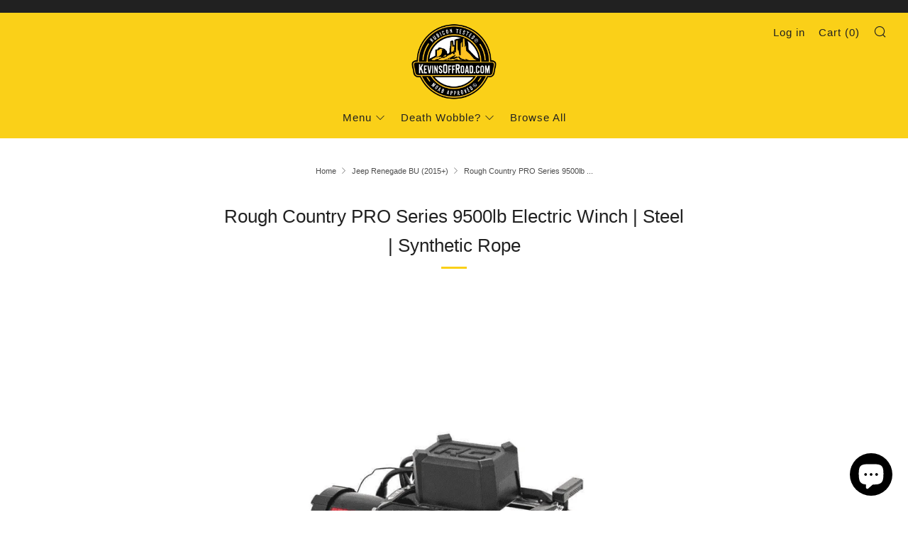

--- FILE ---
content_type: text/html; charset=utf-8
request_url: https://kevinsoffroad.com/collections/renegade-bu-all-products/products/pro-series-9500lb-electric-winch-system
body_size: 26366
content:
<!doctype html>
<!--[if IE 8]><html class="no-js lt-ie9" lang="en"> <![endif]-->
<!--[if IE 9 ]><html class="ie9 no-js" lang="en"> <![endif]-->
<!--[if (gt IE 9)|!(IE)]><!--> <html class="no-js" lang="en"> <!--<![endif]-->
<head>

<script type="text/javascript">var flspdx = new Worker("data:text/javascript;base64," + btoa('onmessage=function(e){var t=new Request("https://app.flash-speed.com/static/worker-min.js?shop=kevinsoffroaddotcom.myshopify.com",{redirect:"follow"});fetch(t).then(e=>e.text()).then(e=>{postMessage(e)})};'));flspdx.onmessage = function (t) {var e = document.createElement("script");e.type = "text/javascript", e.textContent = t.data, document.head.appendChild(e)}, flspdx.postMessage("init");</script>
    <script type="text/javascript" data-flspd="1">var observer=new MutationObserver(function(e){e.forEach(function(e){e.addedNodes.forEach(function(e){if("SCRIPT"===e.tagName){var a=!1;if((e.innerHTML.includes("asyncLoad")||"analytics"==e.className)&&(a=!0),1===e.nodeType){["gtag","tagmanager","gtm","facebook.net","hotjar","xklaviyo","gorgias"].forEach(function(o){e.innerHTML.includes(o)&&(a=!0)}),["googlet","klaviyo","gorgias","stripe","mem","privy","incart","webui"].forEach(function(o){e.src.includes(o)&&(a=!0)})}a&&(e.type="text/flspdscript"),"IMG"===e.tagName&&(e.loading="lazy")}})})}),ua=navigator.userAgent.toLowerCase();(ua.indexOf("chrome")>-1||ua.indexOf("firefox")>-1)&&-1===window.location.href.indexOf("no-optimization")&&observer.observe(document.documentElement,{childList:!0,subtree:!0});</script><meta charset="utf-8">
  	<meta http-equiv="X-UA-Compatible" content="IE=edge,chrome=1">
  	<meta name="viewport" content="width=device-width, initial-scale=1.0, height=device-height, minimum-scale=1.0, user-scalable=0">
  	<meta name="theme-color" content="#fad018">
  	<link rel="canonical" href="https://kevinsoffroad.com/products/pro-series-9500lb-electric-winch-system">

	<!-- Network optimisations -->
<link rel="preload" as="style" href="//kevinsoffroad.com/cdn/shop/t/10/assets/theme-critical.scss.css?v=34418097130819208361704177172"><link rel="preconnect" href="//cdn.shopify.com" crossorigin>
<link rel="preconnect" href="//fonts.shopifycdn.com" crossorigin>
<link rel="preconnect" href="//v.shopify.com" crossorigin>
<link rel="preconnect" href="//ajax.googleapis.com" crossorigin>
<link rel="preconnect" href="//s.ytimg.com" crossorigin>
<link rel="preconnect" href="//www.youtube.com" crossorigin>
<link rel="dns-prefetch" href="//productreviews.shopifycdn.com">
<link rel="dns-prefetch" href="//maps.googleapis.com">
<link rel="dns-prefetch" href="//maps.gstatic.com">

  	

  	<!-- Title and description ================================================== -->
  	<title>
  	PRO Series 9500lb Electric Winch System | Steel Cable | Synthetic Rope &ndash; KevinsOffroad.com
  	</title>
  	
  		<meta name="description" content="PRO Series 9500lb Winch Systems by Rough Country. Comes in Steel Cable or Synthetic Rope. IP67 Waterproof and dustproof rating. Signature Series Wound motors that are efficient at higher speeds and also are less prone to overheating. Easy bolt-on installation. Powerful 5.5 hp motor. Replaceable Clevis hook.">
  	

  	<!-- /snippets/social-meta-tags.liquid -->




<meta property="og:site_name" content="KevinsOffroad.com">
<meta property="og:url" content="https://kevinsoffroad.com/products/pro-series-9500lb-electric-winch-system">
<meta property="og:title" content="Rough Country PRO Series 9500lb Electric Winch | Steel | Synthetic Rope">
<meta property="og:type" content="product">
<meta property="og:description" content="PRO Series 9500lb Winch Systems by Rough Country. Comes in Steel Cable or Synthetic Rope. IP67 Waterproof and dustproof rating. Signature Series Wound motors that are efficient at higher speeds and also are less prone to overheating. Easy bolt-on installation. Powerful 5.5 hp motor. Replaceable Clevis hook.">

  <meta property="og:price:amount" content="359.95">
  <meta property="og:price:currency" content="USD">

<meta property="og:image" content="http://kevinsoffroad.com/cdn/shop/products/proseries_winch_steel_cable_-_pro9500_1200x1200.png?v=1675981922"><meta property="og:image" content="http://kevinsoffroad.com/cdn/shop/products/proseries_gear_side_1200x1200.png?v=1675981937"><meta property="og:image" content="http://kevinsoffroad.com/cdn/shop/products/proseries_handle_1200x1200.png?v=1675981985">
<meta property="og:image:secure_url" content="https://kevinsoffroad.com/cdn/shop/products/proseries_winch_steel_cable_-_pro9500_1200x1200.png?v=1675981922"><meta property="og:image:secure_url" content="https://kevinsoffroad.com/cdn/shop/products/proseries_gear_side_1200x1200.png?v=1675981937"><meta property="og:image:secure_url" content="https://kevinsoffroad.com/cdn/shop/products/proseries_handle_1200x1200.png?v=1675981985">


<meta name="twitter:card" content="summary_large_image">
<meta name="twitter:title" content="Rough Country PRO Series 9500lb Electric Winch | Steel | Synthetic Rope">
<meta name="twitter:description" content="PRO Series 9500lb Winch Systems by Rough Country. Comes in Steel Cable or Synthetic Rope. IP67 Waterproof and dustproof rating. Signature Series Wound motors that are efficient at higher speeds and also are less prone to overheating. Easy bolt-on installation. Powerful 5.5 hp motor. Replaceable Clevis hook.">


  	<!-- JS before CSSOM =================================================== -->
  	<script type="text/javascript">
		theme = {};
		theme.t = {};
		theme.map = {};
		theme.cart_ajax = false;
	</script>
  	<script src="//kevinsoffroad.com/cdn/shop/t/10/assets/lazysizes.min.js?v=9040863095426301011704176156"></script>
  	<script src="//kevinsoffroad.com/cdn/shop/t/10/assets/vendor.min.js?v=104523061677158499741704176156" defer="defer"></script>
  	<script src="//kevinsoffroad.com/cdn/shop/t/10/assets/ajax-cart.min.js?v=2032561716360336091704176156" defer="defer"></script>

  	<!-- CSS ================================================== -->
	<style>






</style>

<link rel="stylesheet" href="//kevinsoffroad.com/cdn/shop/t/10/assets/theme-critical.scss.css?v=34418097130819208361704177172">

<link rel="preload" href="//kevinsoffroad.com/cdn/shop/t/10/assets/theme.scss.css?v=148123185794549173931704176156" as="style" onload="this.onload=null;this.rel='stylesheet'">
<noscript><link rel="stylesheet" href="//kevinsoffroad.com/cdn/shop/t/10/assets/theme.scss.css?v=148123185794549173931704176156"></noscript>
<script>
	/*! loadCSS rel=preload polyfill. [c]2017 Filament Group, Inc. MIT License */
	(function(w){"use strict";if(!w.loadCSS){w.loadCSS=function(){}}var rp=loadCSS.relpreload={};rp.support=(function(){var ret;try{ret=w.document.createElement("link").relList.supports("preload")}catch(e){ret=false}return function(){return ret}})();rp.bindMediaToggle=function(link){var finalMedia=link.media||"all";function enableStylesheet(){if(link.addEventListener){link.removeEventListener("load",enableStylesheet)}else if(link.attachEvent){link.detachEvent("onload",enableStylesheet)}link.setAttribute("onload",null);link.media=finalMedia}if(link.addEventListener){link.addEventListener("load",enableStylesheet)}else if(link.attachEvent){link.attachEvent("onload",enableStylesheet)}setTimeout(function(){link.rel="stylesheet";link.media="only x"});setTimeout(enableStylesheet,3000)};rp.poly=function(){if(rp.support()){return}var links=w.document.getElementsByTagName("link");for(var i=0;i<links.length;i+=1){var link=links[i];if(link.rel==="preload"&&link.getAttribute("as")==="style"&&!link.getAttribute("data-loadcss")){link.setAttribute("data-loadcss",true);rp.bindMediaToggle(link)}}};if(!rp.support()){rp.poly();var run=w.setInterval(rp.poly,500);if(w.addEventListener){w.addEventListener("load",function(){rp.poly();w.clearInterval(run)})}else if(w.attachEvent){w.attachEvent("onload",function(){rp.poly();w.clearInterval(run)})}}if(typeof exports!=="undefined"){exports.loadCSS=loadCSS}else{w.loadCSS=loadCSS}}(typeof global!=="undefined"?global:this));
</script>

	<!-- JS after CSSOM=================================================== -->
  	<script src="//kevinsoffroad.com/cdn/shop/t/10/assets/theme.min.js?v=27137248994557109581704176156" defer="defer"></script>
  	<script src="//kevinsoffroad.com/cdn/shop/t/10/assets/custom.js?v=152733329445290166911704176156" defer="defer"></script>

  	
  	

	<!-- Header hook for plugins ================================================== -->

<script>window.performance && window.performance.mark && window.performance.mark('shopify.content_for_header.start');</script><meta name="google-site-verification" content="hXjLrW24oZBKZscAHhnUlG3mhj0k2kaGd9KcfyrVcbY">
<meta name="google-site-verification" content="qNybUkX83IsU46DNWgH7dPYMGGkWjWIfkOX-kd875G8">
<meta name="facebook-domain-verification" content="04go9gy1av9fw3uapvgerb8zqe4qak">
<meta name="facebook-domain-verification" content="3tepmiks7t11lbbwpwni8nj3zeq5zw">
<meta id="shopify-digital-wallet" name="shopify-digital-wallet" content="/21210011/digital_wallets/dialog">
<meta name="shopify-checkout-api-token" content="edc722b6e83b2e614f6e574be456a7d3">
<meta id="in-context-paypal-metadata" data-shop-id="21210011" data-venmo-supported="true" data-environment="production" data-locale="en_US" data-paypal-v4="true" data-currency="USD">
<link rel="alternate" hreflang="x-default" href="https://kevinsoffroad.com/products/pro-series-9500lb-electric-winch-system">
<link rel="alternate" hreflang="en" href="https://kevinsoffroad.com/products/pro-series-9500lb-electric-winch-system">
<link rel="alternate" hreflang="en-CA" href="https://kevinsoffroad.com/en-ca/products/pro-series-9500lb-electric-winch-system">
<link rel="alternate" type="application/json+oembed" href="https://kevinsoffroad.com/products/pro-series-9500lb-electric-winch-system.oembed">
<script async="async" src="/checkouts/internal/preloads.js?locale=en-US"></script>
<script id="shopify-features" type="application/json">{"accessToken":"edc722b6e83b2e614f6e574be456a7d3","betas":["rich-media-storefront-analytics"],"domain":"kevinsoffroad.com","predictiveSearch":true,"shopId":21210011,"locale":"en"}</script>
<script>var Shopify = Shopify || {};
Shopify.shop = "kevinsoffroaddotcom.myshopify.com";
Shopify.locale = "en";
Shopify.currency = {"active":"USD","rate":"1.0"};
Shopify.country = "US";
Shopify.theme = {"name":"Copy of Venue","id":126543331411,"schema_name":"Venue","schema_version":"4.6.2","theme_store_id":836,"role":"main"};
Shopify.theme.handle = "null";
Shopify.theme.style = {"id":null,"handle":null};
Shopify.cdnHost = "kevinsoffroad.com/cdn";
Shopify.routes = Shopify.routes || {};
Shopify.routes.root = "/";</script>
<script type="module">!function(o){(o.Shopify=o.Shopify||{}).modules=!0}(window);</script>
<script>!function(o){function n(){var o=[];function n(){o.push(Array.prototype.slice.apply(arguments))}return n.q=o,n}var t=o.Shopify=o.Shopify||{};t.loadFeatures=n(),t.autoloadFeatures=n()}(window);</script>
<script id="shop-js-analytics" type="application/json">{"pageType":"product"}</script>
<script defer="defer" async type="module" src="//kevinsoffroad.com/cdn/shopifycloud/shop-js/modules/v2/client.init-shop-cart-sync_WVOgQShq.en.esm.js"></script>
<script defer="defer" async type="module" src="//kevinsoffroad.com/cdn/shopifycloud/shop-js/modules/v2/chunk.common_C_13GLB1.esm.js"></script>
<script defer="defer" async type="module" src="//kevinsoffroad.com/cdn/shopifycloud/shop-js/modules/v2/chunk.modal_CLfMGd0m.esm.js"></script>
<script type="module">
  await import("//kevinsoffroad.com/cdn/shopifycloud/shop-js/modules/v2/client.init-shop-cart-sync_WVOgQShq.en.esm.js");
await import("//kevinsoffroad.com/cdn/shopifycloud/shop-js/modules/v2/chunk.common_C_13GLB1.esm.js");
await import("//kevinsoffroad.com/cdn/shopifycloud/shop-js/modules/v2/chunk.modal_CLfMGd0m.esm.js");

  window.Shopify.SignInWithShop?.initShopCartSync?.({"fedCMEnabled":true,"windoidEnabled":true});

</script>
<script id="__st">var __st={"a":21210011,"offset":-25200,"reqid":"2f5b4c64-3783-4aee-aa01-940112cc84b7-1769675686","pageurl":"kevinsoffroad.com\/collections\/renegade-bu-all-products\/products\/pro-series-9500lb-electric-winch-system","u":"50129d553a8d","p":"product","rtyp":"product","rid":1367242473572};</script>
<script>window.ShopifyPaypalV4VisibilityTracking = true;</script>
<script id="captcha-bootstrap">!function(){'use strict';const t='contact',e='account',n='new_comment',o=[[t,t],['blogs',n],['comments',n],[t,'customer']],c=[[e,'customer_login'],[e,'guest_login'],[e,'recover_customer_password'],[e,'create_customer']],r=t=>t.map((([t,e])=>`form[action*='/${t}']:not([data-nocaptcha='true']) input[name='form_type'][value='${e}']`)).join(','),a=t=>()=>t?[...document.querySelectorAll(t)].map((t=>t.form)):[];function s(){const t=[...o],e=r(t);return a(e)}const i='password',u='form_key',d=['recaptcha-v3-token','g-recaptcha-response','h-captcha-response',i],f=()=>{try{return window.sessionStorage}catch{return}},m='__shopify_v',_=t=>t.elements[u];function p(t,e,n=!1){try{const o=window.sessionStorage,c=JSON.parse(o.getItem(e)),{data:r}=function(t){const{data:e,action:n}=t;return t[m]||n?{data:e,action:n}:{data:t,action:n}}(c);for(const[e,n]of Object.entries(r))t.elements[e]&&(t.elements[e].value=n);n&&o.removeItem(e)}catch(o){console.error('form repopulation failed',{error:o})}}const l='form_type',E='cptcha';function T(t){t.dataset[E]=!0}const w=window,h=w.document,L='Shopify',v='ce_forms',y='captcha';let A=!1;((t,e)=>{const n=(g='f06e6c50-85a8-45c8-87d0-21a2b65856fe',I='https://cdn.shopify.com/shopifycloud/storefront-forms-hcaptcha/ce_storefront_forms_captcha_hcaptcha.v1.5.2.iife.js',D={infoText:'Protected by hCaptcha',privacyText:'Privacy',termsText:'Terms'},(t,e,n)=>{const o=w[L][v],c=o.bindForm;if(c)return c(t,g,e,D).then(n);var r;o.q.push([[t,g,e,D],n]),r=I,A||(h.body.append(Object.assign(h.createElement('script'),{id:'captcha-provider',async:!0,src:r})),A=!0)});var g,I,D;w[L]=w[L]||{},w[L][v]=w[L][v]||{},w[L][v].q=[],w[L][y]=w[L][y]||{},w[L][y].protect=function(t,e){n(t,void 0,e),T(t)},Object.freeze(w[L][y]),function(t,e,n,w,h,L){const[v,y,A,g]=function(t,e,n){const i=e?o:[],u=t?c:[],d=[...i,...u],f=r(d),m=r(i),_=r(d.filter((([t,e])=>n.includes(e))));return[a(f),a(m),a(_),s()]}(w,h,L),I=t=>{const e=t.target;return e instanceof HTMLFormElement?e:e&&e.form},D=t=>v().includes(t);t.addEventListener('submit',(t=>{const e=I(t);if(!e)return;const n=D(e)&&!e.dataset.hcaptchaBound&&!e.dataset.recaptchaBound,o=_(e),c=g().includes(e)&&(!o||!o.value);(n||c)&&t.preventDefault(),c&&!n&&(function(t){try{if(!f())return;!function(t){const e=f();if(!e)return;const n=_(t);if(!n)return;const o=n.value;o&&e.removeItem(o)}(t);const e=Array.from(Array(32),(()=>Math.random().toString(36)[2])).join('');!function(t,e){_(t)||t.append(Object.assign(document.createElement('input'),{type:'hidden',name:u})),t.elements[u].value=e}(t,e),function(t,e){const n=f();if(!n)return;const o=[...t.querySelectorAll(`input[type='${i}']`)].map((({name:t})=>t)),c=[...d,...o],r={};for(const[a,s]of new FormData(t).entries())c.includes(a)||(r[a]=s);n.setItem(e,JSON.stringify({[m]:1,action:t.action,data:r}))}(t,e)}catch(e){console.error('failed to persist form',e)}}(e),e.submit())}));const S=(t,e)=>{t&&!t.dataset[E]&&(n(t,e.some((e=>e===t))),T(t))};for(const o of['focusin','change'])t.addEventListener(o,(t=>{const e=I(t);D(e)&&S(e,y())}));const B=e.get('form_key'),M=e.get(l),P=B&&M;t.addEventListener('DOMContentLoaded',(()=>{const t=y();if(P)for(const e of t)e.elements[l].value===M&&p(e,B);[...new Set([...A(),...v().filter((t=>'true'===t.dataset.shopifyCaptcha))])].forEach((e=>S(e,t)))}))}(h,new URLSearchParams(w.location.search),n,t,e,['guest_login'])})(!0,!0)}();</script>
<script integrity="sha256-4kQ18oKyAcykRKYeNunJcIwy7WH5gtpwJnB7kiuLZ1E=" data-source-attribution="shopify.loadfeatures" defer="defer" src="//kevinsoffroad.com/cdn/shopifycloud/storefront/assets/storefront/load_feature-a0a9edcb.js" crossorigin="anonymous"></script>
<script data-source-attribution="shopify.dynamic_checkout.dynamic.init">var Shopify=Shopify||{};Shopify.PaymentButton=Shopify.PaymentButton||{isStorefrontPortableWallets:!0,init:function(){window.Shopify.PaymentButton.init=function(){};var t=document.createElement("script");t.src="https://kevinsoffroad.com/cdn/shopifycloud/portable-wallets/latest/portable-wallets.en.js",t.type="module",document.head.appendChild(t)}};
</script>
<script data-source-attribution="shopify.dynamic_checkout.buyer_consent">
  function portableWalletsHideBuyerConsent(e){var t=document.getElementById("shopify-buyer-consent"),n=document.getElementById("shopify-subscription-policy-button");t&&n&&(t.classList.add("hidden"),t.setAttribute("aria-hidden","true"),n.removeEventListener("click",e))}function portableWalletsShowBuyerConsent(e){var t=document.getElementById("shopify-buyer-consent"),n=document.getElementById("shopify-subscription-policy-button");t&&n&&(t.classList.remove("hidden"),t.removeAttribute("aria-hidden"),n.addEventListener("click",e))}window.Shopify?.PaymentButton&&(window.Shopify.PaymentButton.hideBuyerConsent=portableWalletsHideBuyerConsent,window.Shopify.PaymentButton.showBuyerConsent=portableWalletsShowBuyerConsent);
</script>
<script>
  function portableWalletsCleanup(e){e&&e.src&&console.error("Failed to load portable wallets script "+e.src);var t=document.querySelectorAll("shopify-accelerated-checkout .shopify-payment-button__skeleton, shopify-accelerated-checkout-cart .wallet-cart-button__skeleton"),e=document.getElementById("shopify-buyer-consent");for(let e=0;e<t.length;e++)t[e].remove();e&&e.remove()}function portableWalletsNotLoadedAsModule(e){e instanceof ErrorEvent&&"string"==typeof e.message&&e.message.includes("import.meta")&&"string"==typeof e.filename&&e.filename.includes("portable-wallets")&&(window.removeEventListener("error",portableWalletsNotLoadedAsModule),window.Shopify.PaymentButton.failedToLoad=e,"loading"===document.readyState?document.addEventListener("DOMContentLoaded",window.Shopify.PaymentButton.init):window.Shopify.PaymentButton.init())}window.addEventListener("error",portableWalletsNotLoadedAsModule);
</script>

<script type="module" src="https://kevinsoffroad.com/cdn/shopifycloud/portable-wallets/latest/portable-wallets.en.js" onError="portableWalletsCleanup(this)" crossorigin="anonymous"></script>
<script nomodule>
  document.addEventListener("DOMContentLoaded", portableWalletsCleanup);
</script>

<link id="shopify-accelerated-checkout-styles" rel="stylesheet" media="screen" href="https://kevinsoffroad.com/cdn/shopifycloud/portable-wallets/latest/accelerated-checkout-backwards-compat.css" crossorigin="anonymous">
<style id="shopify-accelerated-checkout-cart">
        #shopify-buyer-consent {
  margin-top: 1em;
  display: inline-block;
  width: 100%;
}

#shopify-buyer-consent.hidden {
  display: none;
}

#shopify-subscription-policy-button {
  background: none;
  border: none;
  padding: 0;
  text-decoration: underline;
  font-size: inherit;
  cursor: pointer;
}

#shopify-subscription-policy-button::before {
  box-shadow: none;
}

      </style>

<script>window.performance && window.performance.mark && window.performance.mark('shopify.content_for_header.end');</script>
<link rel="dns-prefetch" href="https://cdn.secomapp.com/">
<link rel="dns-prefetch" href="https://ajax.googleapis.com/">
<link rel="dns-prefetch" href="https://cdnjs.cloudflare.com/">
<link rel="preload" as="stylesheet" href="//kevinsoffroad.com/cdn/shop/t/10/assets/sca-pp.css?v=178374312540912810101704176156">

<link rel="stylesheet" href="//kevinsoffroad.com/cdn/shop/t/10/assets/sca-pp.css?v=178374312540912810101704176156">
 <script>
  
  SCAPPShop = {};
    
  </script> 
<script src="https://cdn.shopify.com/extensions/e8878072-2f6b-4e89-8082-94b04320908d/inbox-1254/assets/inbox-chat-loader.js" type="text/javascript" defer="defer"></script>
<link href="https://monorail-edge.shopifysvc.com" rel="dns-prefetch">
<script>(function(){if ("sendBeacon" in navigator && "performance" in window) {try {var session_token_from_headers = performance.getEntriesByType('navigation')[0].serverTiming.find(x => x.name == '_s').description;} catch {var session_token_from_headers = undefined;}var session_cookie_matches = document.cookie.match(/_shopify_s=([^;]*)/);var session_token_from_cookie = session_cookie_matches && session_cookie_matches.length === 2 ? session_cookie_matches[1] : "";var session_token = session_token_from_headers || session_token_from_cookie || "";function handle_abandonment_event(e) {var entries = performance.getEntries().filter(function(entry) {return /monorail-edge.shopifysvc.com/.test(entry.name);});if (!window.abandonment_tracked && entries.length === 0) {window.abandonment_tracked = true;var currentMs = Date.now();var navigation_start = performance.timing.navigationStart;var payload = {shop_id: 21210011,url: window.location.href,navigation_start,duration: currentMs - navigation_start,session_token,page_type: "product"};window.navigator.sendBeacon("https://monorail-edge.shopifysvc.com/v1/produce", JSON.stringify({schema_id: "online_store_buyer_site_abandonment/1.1",payload: payload,metadata: {event_created_at_ms: currentMs,event_sent_at_ms: currentMs}}));}}window.addEventListener('pagehide', handle_abandonment_event);}}());</script>
<script id="web-pixels-manager-setup">(function e(e,d,r,n,o){if(void 0===o&&(o={}),!Boolean(null===(a=null===(i=window.Shopify)||void 0===i?void 0:i.analytics)||void 0===a?void 0:a.replayQueue)){var i,a;window.Shopify=window.Shopify||{};var t=window.Shopify;t.analytics=t.analytics||{};var s=t.analytics;s.replayQueue=[],s.publish=function(e,d,r){return s.replayQueue.push([e,d,r]),!0};try{self.performance.mark("wpm:start")}catch(e){}var l=function(){var e={modern:/Edge?\/(1{2}[4-9]|1[2-9]\d|[2-9]\d{2}|\d{4,})\.\d+(\.\d+|)|Firefox\/(1{2}[4-9]|1[2-9]\d|[2-9]\d{2}|\d{4,})\.\d+(\.\d+|)|Chrom(ium|e)\/(9{2}|\d{3,})\.\d+(\.\d+|)|(Maci|X1{2}).+ Version\/(15\.\d+|(1[6-9]|[2-9]\d|\d{3,})\.\d+)([,.]\d+|)( \(\w+\)|)( Mobile\/\w+|) Safari\/|Chrome.+OPR\/(9{2}|\d{3,})\.\d+\.\d+|(CPU[ +]OS|iPhone[ +]OS|CPU[ +]iPhone|CPU IPhone OS|CPU iPad OS)[ +]+(15[._]\d+|(1[6-9]|[2-9]\d|\d{3,})[._]\d+)([._]\d+|)|Android:?[ /-](13[3-9]|1[4-9]\d|[2-9]\d{2}|\d{4,})(\.\d+|)(\.\d+|)|Android.+Firefox\/(13[5-9]|1[4-9]\d|[2-9]\d{2}|\d{4,})\.\d+(\.\d+|)|Android.+Chrom(ium|e)\/(13[3-9]|1[4-9]\d|[2-9]\d{2}|\d{4,})\.\d+(\.\d+|)|SamsungBrowser\/([2-9]\d|\d{3,})\.\d+/,legacy:/Edge?\/(1[6-9]|[2-9]\d|\d{3,})\.\d+(\.\d+|)|Firefox\/(5[4-9]|[6-9]\d|\d{3,})\.\d+(\.\d+|)|Chrom(ium|e)\/(5[1-9]|[6-9]\d|\d{3,})\.\d+(\.\d+|)([\d.]+$|.*Safari\/(?![\d.]+ Edge\/[\d.]+$))|(Maci|X1{2}).+ Version\/(10\.\d+|(1[1-9]|[2-9]\d|\d{3,})\.\d+)([,.]\d+|)( \(\w+\)|)( Mobile\/\w+|) Safari\/|Chrome.+OPR\/(3[89]|[4-9]\d|\d{3,})\.\d+\.\d+|(CPU[ +]OS|iPhone[ +]OS|CPU[ +]iPhone|CPU IPhone OS|CPU iPad OS)[ +]+(10[._]\d+|(1[1-9]|[2-9]\d|\d{3,})[._]\d+)([._]\d+|)|Android:?[ /-](13[3-9]|1[4-9]\d|[2-9]\d{2}|\d{4,})(\.\d+|)(\.\d+|)|Mobile Safari.+OPR\/([89]\d|\d{3,})\.\d+\.\d+|Android.+Firefox\/(13[5-9]|1[4-9]\d|[2-9]\d{2}|\d{4,})\.\d+(\.\d+|)|Android.+Chrom(ium|e)\/(13[3-9]|1[4-9]\d|[2-9]\d{2}|\d{4,})\.\d+(\.\d+|)|Android.+(UC? ?Browser|UCWEB|U3)[ /]?(15\.([5-9]|\d{2,})|(1[6-9]|[2-9]\d|\d{3,})\.\d+)\.\d+|SamsungBrowser\/(5\.\d+|([6-9]|\d{2,})\.\d+)|Android.+MQ{2}Browser\/(14(\.(9|\d{2,})|)|(1[5-9]|[2-9]\d|\d{3,})(\.\d+|))(\.\d+|)|K[Aa][Ii]OS\/(3\.\d+|([4-9]|\d{2,})\.\d+)(\.\d+|)/},d=e.modern,r=e.legacy,n=navigator.userAgent;return n.match(d)?"modern":n.match(r)?"legacy":"unknown"}(),u="modern"===l?"modern":"legacy",c=(null!=n?n:{modern:"",legacy:""})[u],f=function(e){return[e.baseUrl,"/wpm","/b",e.hashVersion,"modern"===e.buildTarget?"m":"l",".js"].join("")}({baseUrl:d,hashVersion:r,buildTarget:u}),m=function(e){var d=e.version,r=e.bundleTarget,n=e.surface,o=e.pageUrl,i=e.monorailEndpoint;return{emit:function(e){var a=e.status,t=e.errorMsg,s=(new Date).getTime(),l=JSON.stringify({metadata:{event_sent_at_ms:s},events:[{schema_id:"web_pixels_manager_load/3.1",payload:{version:d,bundle_target:r,page_url:o,status:a,surface:n,error_msg:t},metadata:{event_created_at_ms:s}}]});if(!i)return console&&console.warn&&console.warn("[Web Pixels Manager] No Monorail endpoint provided, skipping logging."),!1;try{return self.navigator.sendBeacon.bind(self.navigator)(i,l)}catch(e){}var u=new XMLHttpRequest;try{return u.open("POST",i,!0),u.setRequestHeader("Content-Type","text/plain"),u.send(l),!0}catch(e){return console&&console.warn&&console.warn("[Web Pixels Manager] Got an unhandled error while logging to Monorail."),!1}}}}({version:r,bundleTarget:l,surface:e.surface,pageUrl:self.location.href,monorailEndpoint:e.monorailEndpoint});try{o.browserTarget=l,function(e){var d=e.src,r=e.async,n=void 0===r||r,o=e.onload,i=e.onerror,a=e.sri,t=e.scriptDataAttributes,s=void 0===t?{}:t,l=document.createElement("script"),u=document.querySelector("head"),c=document.querySelector("body");if(l.async=n,l.src=d,a&&(l.integrity=a,l.crossOrigin="anonymous"),s)for(var f in s)if(Object.prototype.hasOwnProperty.call(s,f))try{l.dataset[f]=s[f]}catch(e){}if(o&&l.addEventListener("load",o),i&&l.addEventListener("error",i),u)u.appendChild(l);else{if(!c)throw new Error("Did not find a head or body element to append the script");c.appendChild(l)}}({src:f,async:!0,onload:function(){if(!function(){var e,d;return Boolean(null===(d=null===(e=window.Shopify)||void 0===e?void 0:e.analytics)||void 0===d?void 0:d.initialized)}()){var d=window.webPixelsManager.init(e)||void 0;if(d){var r=window.Shopify.analytics;r.replayQueue.forEach((function(e){var r=e[0],n=e[1],o=e[2];d.publishCustomEvent(r,n,o)})),r.replayQueue=[],r.publish=d.publishCustomEvent,r.visitor=d.visitor,r.initialized=!0}}},onerror:function(){return m.emit({status:"failed",errorMsg:"".concat(f," has failed to load")})},sri:function(e){var d=/^sha384-[A-Za-z0-9+/=]+$/;return"string"==typeof e&&d.test(e)}(c)?c:"",scriptDataAttributes:o}),m.emit({status:"loading"})}catch(e){m.emit({status:"failed",errorMsg:(null==e?void 0:e.message)||"Unknown error"})}}})({shopId: 21210011,storefrontBaseUrl: "https://kevinsoffroad.com",extensionsBaseUrl: "https://extensions.shopifycdn.com/cdn/shopifycloud/web-pixels-manager",monorailEndpoint: "https://monorail-edge.shopifysvc.com/unstable/produce_batch",surface: "storefront-renderer",enabledBetaFlags: ["2dca8a86"],webPixelsConfigList: [{"id":"404291667","configuration":"{\"config\":\"{\\\"pixel_id\\\":\\\"G-45NM2YWN7T\\\",\\\"target_country\\\":\\\"US\\\",\\\"gtag_events\\\":[{\\\"type\\\":\\\"search\\\",\\\"action_label\\\":[\\\"G-45NM2YWN7T\\\",\\\"AW-1037960622\\\/_i2DCKip1IoBEK6L-O4D\\\"]},{\\\"type\\\":\\\"begin_checkout\\\",\\\"action_label\\\":[\\\"G-45NM2YWN7T\\\",\\\"AW-1037960622\\\/ufC7CKWp1IoBEK6L-O4D\\\"]},{\\\"type\\\":\\\"view_item\\\",\\\"action_label\\\":[\\\"G-45NM2YWN7T\\\",\\\"AW-1037960622\\\/71mXCJ-p1IoBEK6L-O4D\\\",\\\"MC-Q2FFDWYHFW\\\"]},{\\\"type\\\":\\\"purchase\\\",\\\"action_label\\\":[\\\"G-45NM2YWN7T\\\",\\\"AW-1037960622\\\/O_kQCJyp1IoBEK6L-O4D\\\",\\\"MC-Q2FFDWYHFW\\\"]},{\\\"type\\\":\\\"page_view\\\",\\\"action_label\\\":[\\\"G-45NM2YWN7T\\\",\\\"AW-1037960622\\\/XklRCJmp1IoBEK6L-O4D\\\",\\\"MC-Q2FFDWYHFW\\\"]},{\\\"type\\\":\\\"add_payment_info\\\",\\\"action_label\\\":[\\\"G-45NM2YWN7T\\\",\\\"AW-1037960622\\\/86bSCKup1IoBEK6L-O4D\\\"]},{\\\"type\\\":\\\"add_to_cart\\\",\\\"action_label\\\":[\\\"G-45NM2YWN7T\\\",\\\"AW-1037960622\\\/usQQCKKp1IoBEK6L-O4D\\\"]}],\\\"enable_monitoring_mode\\\":false}\"}","eventPayloadVersion":"v1","runtimeContext":"OPEN","scriptVersion":"b2a88bafab3e21179ed38636efcd8a93","type":"APP","apiClientId":1780363,"privacyPurposes":[],"dataSharingAdjustments":{"protectedCustomerApprovalScopes":["read_customer_address","read_customer_email","read_customer_name","read_customer_personal_data","read_customer_phone"]}},{"id":"66060371","configuration":"{\"tagID\":\"2612451675665\"}","eventPayloadVersion":"v1","runtimeContext":"STRICT","scriptVersion":"18031546ee651571ed29edbe71a3550b","type":"APP","apiClientId":3009811,"privacyPurposes":["ANALYTICS","MARKETING","SALE_OF_DATA"],"dataSharingAdjustments":{"protectedCustomerApprovalScopes":["read_customer_address","read_customer_email","read_customer_name","read_customer_personal_data","read_customer_phone"]}},{"id":"53837907","eventPayloadVersion":"v1","runtimeContext":"LAX","scriptVersion":"1","type":"CUSTOM","privacyPurposes":["MARKETING"],"name":"Meta pixel (migrated)"},{"id":"shopify-app-pixel","configuration":"{}","eventPayloadVersion":"v1","runtimeContext":"STRICT","scriptVersion":"0450","apiClientId":"shopify-pixel","type":"APP","privacyPurposes":["ANALYTICS","MARKETING"]},{"id":"shopify-custom-pixel","eventPayloadVersion":"v1","runtimeContext":"LAX","scriptVersion":"0450","apiClientId":"shopify-pixel","type":"CUSTOM","privacyPurposes":["ANALYTICS","MARKETING"]}],isMerchantRequest: false,initData: {"shop":{"name":"KevinsOffroad.com","paymentSettings":{"currencyCode":"USD"},"myshopifyDomain":"kevinsoffroaddotcom.myshopify.com","countryCode":"US","storefrontUrl":"https:\/\/kevinsoffroad.com"},"customer":null,"cart":null,"checkout":null,"productVariants":[{"price":{"amount":499.97,"currencyCode":"USD"},"product":{"title":"Rough Country PRO Series 9500lb Electric Winch | Steel | Synthetic Rope","vendor":"Rough Country","id":"1367242473572","untranslatedTitle":"Rough Country PRO Series 9500lb Electric Winch | Steel | Synthetic Rope","url":"\/products\/pro-series-9500lb-electric-winch-system","type":"Bumpers Towing \u0026 Recovery"},"id":"12343556997220","image":{"src":"\/\/kevinsoffroad.com\/cdn\/shop\/products\/proseries_winch_steel_cable_-_pro9500.png?v=1675981922"},"sku":"RC-PRO9500S","title":"Synthetic Rope","untranslatedTitle":"Synthetic Rope"},{"price":{"amount":359.95,"currencyCode":"USD"},"product":{"title":"Rough Country PRO Series 9500lb Electric Winch | Steel | Synthetic Rope","vendor":"Rough Country","id":"1367242473572","untranslatedTitle":"Rough Country PRO Series 9500lb Electric Winch | Steel | Synthetic Rope","url":"\/products\/pro-series-9500lb-electric-winch-system","type":"Bumpers Towing \u0026 Recovery"},"id":"12344843698276","image":{"src":"\/\/kevinsoffroad.com\/cdn\/shop\/products\/proseries_winch_steel_cable_-_pro9500.png?v=1675981922"},"sku":"RC-PRO9500","title":"Steel Cable","untranslatedTitle":"Steel Cable"}],"purchasingCompany":null},},"https://kevinsoffroad.com/cdn","1d2a099fw23dfb22ep557258f5m7a2edbae",{"modern":"","legacy":""},{"shopId":"21210011","storefrontBaseUrl":"https:\/\/kevinsoffroad.com","extensionBaseUrl":"https:\/\/extensions.shopifycdn.com\/cdn\/shopifycloud\/web-pixels-manager","surface":"storefront-renderer","enabledBetaFlags":"[\"2dca8a86\"]","isMerchantRequest":"false","hashVersion":"1d2a099fw23dfb22ep557258f5m7a2edbae","publish":"custom","events":"[[\"page_viewed\",{}],[\"product_viewed\",{\"productVariant\":{\"price\":{\"amount\":499.97,\"currencyCode\":\"USD\"},\"product\":{\"title\":\"Rough Country PRO Series 9500lb Electric Winch | Steel | Synthetic Rope\",\"vendor\":\"Rough Country\",\"id\":\"1367242473572\",\"untranslatedTitle\":\"Rough Country PRO Series 9500lb Electric Winch | Steel | Synthetic Rope\",\"url\":\"\/products\/pro-series-9500lb-electric-winch-system\",\"type\":\"Bumpers Towing \u0026 Recovery\"},\"id\":\"12343556997220\",\"image\":{\"src\":\"\/\/kevinsoffroad.com\/cdn\/shop\/products\/proseries_winch_steel_cable_-_pro9500.png?v=1675981922\"},\"sku\":\"RC-PRO9500S\",\"title\":\"Synthetic Rope\",\"untranslatedTitle\":\"Synthetic Rope\"}}]]"});</script><script>
  window.ShopifyAnalytics = window.ShopifyAnalytics || {};
  window.ShopifyAnalytics.meta = window.ShopifyAnalytics.meta || {};
  window.ShopifyAnalytics.meta.currency = 'USD';
  var meta = {"product":{"id":1367242473572,"gid":"gid:\/\/shopify\/Product\/1367242473572","vendor":"Rough Country","type":"Bumpers Towing \u0026 Recovery","handle":"pro-series-9500lb-electric-winch-system","variants":[{"id":12343556997220,"price":49997,"name":"Rough Country PRO Series 9500lb Electric Winch | Steel | Synthetic Rope - Synthetic Rope","public_title":"Synthetic Rope","sku":"RC-PRO9500S"},{"id":12344843698276,"price":35995,"name":"Rough Country PRO Series 9500lb Electric Winch | Steel | Synthetic Rope - Steel Cable","public_title":"Steel Cable","sku":"RC-PRO9500"}],"remote":false},"page":{"pageType":"product","resourceType":"product","resourceId":1367242473572,"requestId":"2f5b4c64-3783-4aee-aa01-940112cc84b7-1769675686"}};
  for (var attr in meta) {
    window.ShopifyAnalytics.meta[attr] = meta[attr];
  }
</script>
<script class="analytics">
  (function () {
    var customDocumentWrite = function(content) {
      var jquery = null;

      if (window.jQuery) {
        jquery = window.jQuery;
      } else if (window.Checkout && window.Checkout.$) {
        jquery = window.Checkout.$;
      }

      if (jquery) {
        jquery('body').append(content);
      }
    };

    var hasLoggedConversion = function(token) {
      if (token) {
        return document.cookie.indexOf('loggedConversion=' + token) !== -1;
      }
      return false;
    }

    var setCookieIfConversion = function(token) {
      if (token) {
        var twoMonthsFromNow = new Date(Date.now());
        twoMonthsFromNow.setMonth(twoMonthsFromNow.getMonth() + 2);

        document.cookie = 'loggedConversion=' + token + '; expires=' + twoMonthsFromNow;
      }
    }

    var trekkie = window.ShopifyAnalytics.lib = window.trekkie = window.trekkie || [];
    if (trekkie.integrations) {
      return;
    }
    trekkie.methods = [
      'identify',
      'page',
      'ready',
      'track',
      'trackForm',
      'trackLink'
    ];
    trekkie.factory = function(method) {
      return function() {
        var args = Array.prototype.slice.call(arguments);
        args.unshift(method);
        trekkie.push(args);
        return trekkie;
      };
    };
    for (var i = 0; i < trekkie.methods.length; i++) {
      var key = trekkie.methods[i];
      trekkie[key] = trekkie.factory(key);
    }
    trekkie.load = function(config) {
      trekkie.config = config || {};
      trekkie.config.initialDocumentCookie = document.cookie;
      var first = document.getElementsByTagName('script')[0];
      var script = document.createElement('script');
      script.type = 'text/javascript';
      script.onerror = function(e) {
        var scriptFallback = document.createElement('script');
        scriptFallback.type = 'text/javascript';
        scriptFallback.onerror = function(error) {
                var Monorail = {
      produce: function produce(monorailDomain, schemaId, payload) {
        var currentMs = new Date().getTime();
        var event = {
          schema_id: schemaId,
          payload: payload,
          metadata: {
            event_created_at_ms: currentMs,
            event_sent_at_ms: currentMs
          }
        };
        return Monorail.sendRequest("https://" + monorailDomain + "/v1/produce", JSON.stringify(event));
      },
      sendRequest: function sendRequest(endpointUrl, payload) {
        // Try the sendBeacon API
        if (window && window.navigator && typeof window.navigator.sendBeacon === 'function' && typeof window.Blob === 'function' && !Monorail.isIos12()) {
          var blobData = new window.Blob([payload], {
            type: 'text/plain'
          });

          if (window.navigator.sendBeacon(endpointUrl, blobData)) {
            return true;
          } // sendBeacon was not successful

        } // XHR beacon

        var xhr = new XMLHttpRequest();

        try {
          xhr.open('POST', endpointUrl);
          xhr.setRequestHeader('Content-Type', 'text/plain');
          xhr.send(payload);
        } catch (e) {
          console.log(e);
        }

        return false;
      },
      isIos12: function isIos12() {
        return window.navigator.userAgent.lastIndexOf('iPhone; CPU iPhone OS 12_') !== -1 || window.navigator.userAgent.lastIndexOf('iPad; CPU OS 12_') !== -1;
      }
    };
    Monorail.produce('monorail-edge.shopifysvc.com',
      'trekkie_storefront_load_errors/1.1',
      {shop_id: 21210011,
      theme_id: 126543331411,
      app_name: "storefront",
      context_url: window.location.href,
      source_url: "//kevinsoffroad.com/cdn/s/trekkie.storefront.a804e9514e4efded663580eddd6991fcc12b5451.min.js"});

        };
        scriptFallback.async = true;
        scriptFallback.src = '//kevinsoffroad.com/cdn/s/trekkie.storefront.a804e9514e4efded663580eddd6991fcc12b5451.min.js';
        first.parentNode.insertBefore(scriptFallback, first);
      };
      script.async = true;
      script.src = '//kevinsoffroad.com/cdn/s/trekkie.storefront.a804e9514e4efded663580eddd6991fcc12b5451.min.js';
      first.parentNode.insertBefore(script, first);
    };
    trekkie.load(
      {"Trekkie":{"appName":"storefront","development":false,"defaultAttributes":{"shopId":21210011,"isMerchantRequest":null,"themeId":126543331411,"themeCityHash":"7614708408810179665","contentLanguage":"en","currency":"USD","eventMetadataId":"ba9ef3c0-e069-420b-94dd-c8122a31f007"},"isServerSideCookieWritingEnabled":true,"monorailRegion":"shop_domain","enabledBetaFlags":["65f19447","b5387b81"]},"Session Attribution":{},"S2S":{"facebookCapiEnabled":false,"source":"trekkie-storefront-renderer","apiClientId":580111}}
    );

    var loaded = false;
    trekkie.ready(function() {
      if (loaded) return;
      loaded = true;

      window.ShopifyAnalytics.lib = window.trekkie;

      var originalDocumentWrite = document.write;
      document.write = customDocumentWrite;
      try { window.ShopifyAnalytics.merchantGoogleAnalytics.call(this); } catch(error) {};
      document.write = originalDocumentWrite;

      window.ShopifyAnalytics.lib.page(null,{"pageType":"product","resourceType":"product","resourceId":1367242473572,"requestId":"2f5b4c64-3783-4aee-aa01-940112cc84b7-1769675686","shopifyEmitted":true});

      var match = window.location.pathname.match(/checkouts\/(.+)\/(thank_you|post_purchase)/)
      var token = match? match[1]: undefined;
      if (!hasLoggedConversion(token)) {
        setCookieIfConversion(token);
        window.ShopifyAnalytics.lib.track("Viewed Product",{"currency":"USD","variantId":12343556997220,"productId":1367242473572,"productGid":"gid:\/\/shopify\/Product\/1367242473572","name":"Rough Country PRO Series 9500lb Electric Winch | Steel | Synthetic Rope - Synthetic Rope","price":"499.97","sku":"RC-PRO9500S","brand":"Rough Country","variant":"Synthetic Rope","category":"Bumpers Towing \u0026 Recovery","nonInteraction":true,"remote":false},undefined,undefined,{"shopifyEmitted":true});
      window.ShopifyAnalytics.lib.track("monorail:\/\/trekkie_storefront_viewed_product\/1.1",{"currency":"USD","variantId":12343556997220,"productId":1367242473572,"productGid":"gid:\/\/shopify\/Product\/1367242473572","name":"Rough Country PRO Series 9500lb Electric Winch | Steel | Synthetic Rope - Synthetic Rope","price":"499.97","sku":"RC-PRO9500S","brand":"Rough Country","variant":"Synthetic Rope","category":"Bumpers Towing \u0026 Recovery","nonInteraction":true,"remote":false,"referer":"https:\/\/kevinsoffroad.com\/collections\/renegade-bu-all-products\/products\/pro-series-9500lb-electric-winch-system"});
      }
    });


        var eventsListenerScript = document.createElement('script');
        eventsListenerScript.async = true;
        eventsListenerScript.src = "//kevinsoffroad.com/cdn/shopifycloud/storefront/assets/shop_events_listener-3da45d37.js";
        document.getElementsByTagName('head')[0].appendChild(eventsListenerScript);

})();</script>
  <script>
  if (!window.ga || (window.ga && typeof window.ga !== 'function')) {
    window.ga = function ga() {
      (window.ga.q = window.ga.q || []).push(arguments);
      if (window.Shopify && window.Shopify.analytics && typeof window.Shopify.analytics.publish === 'function') {
        window.Shopify.analytics.publish("ga_stub_called", {}, {sendTo: "google_osp_migration"});
      }
      console.error("Shopify's Google Analytics stub called with:", Array.from(arguments), "\nSee https://help.shopify.com/manual/promoting-marketing/pixels/pixel-migration#google for more information.");
    };
    if (window.Shopify && window.Shopify.analytics && typeof window.Shopify.analytics.publish === 'function') {
      window.Shopify.analytics.publish("ga_stub_initialized", {}, {sendTo: "google_osp_migration"});
    }
  }
</script>
<script
  defer
  src="https://kevinsoffroad.com/cdn/shopifycloud/perf-kit/shopify-perf-kit-3.1.0.min.js"
  data-application="storefront-renderer"
  data-shop-id="21210011"
  data-render-region="gcp-us-east1"
  data-page-type="product"
  data-theme-instance-id="126543331411"
  data-theme-name="Venue"
  data-theme-version="4.6.2"
  data-monorail-region="shop_domain"
  data-resource-timing-sampling-rate="10"
  data-shs="true"
  data-shs-beacon="true"
  data-shs-export-with-fetch="true"
  data-shs-logs-sample-rate="1"
  data-shs-beacon-endpoint="https://kevinsoffroad.com/api/collect"
></script>
</head>

<body id="pro-series-9500lb-electric-winch-system-steel-cable-synthetic-rope" class="template-product" data-anim-fade="false" data-anim-load="false" data-anim-interval-style="fade_down" data-anim-zoom="false" data-anim-interval="true">
	<script type="text/javascript">
		//loading class for animations
		document.body.className += ' ' + 'js-theme-loading';
		setTimeout(function(){
			document.body.className = document.body.className.replace('js-theme-loading','js-theme-loaded');
		}, 300);
	</script>

	<div class="page-transition"></div>

	<div class="page-container">
		<div id="shopify-section-mobile-drawer" class="shopify-section js-section__mobile-draw"><style>
.mobile-draw,
.mobile-draw .mfp-close {
    background-color: #fef7d7;
}
.mobile-draw__localize {
    background-color: #fdf2be;   
}
</style>

<div class="mobile-draw mobile-draw--dark js-menu-draw mfp-hide"><div class="mobile-draw__wrapper">    

        <nav class="mobile-draw__nav mobile-nav">
            <ul class="mobile-nav__items o-list-bare">

                

                
                    
                        <li class="mobile-nav__item">
                            <a href="/account/login" class="mobile-nav__link">Log in</a>
                        </li>
                    
                
            </ul>
        </nav>

        
            <div class="mobile-draw__search mobile-search">
                <form action="/search" method="get" class="mobile-search__form" role="search">
                    <input type="hidden" name="type" value="product,article,page">
                    <input type="search" name="q" class="mobile-search__input" value="" aria-label="Search our store..." placeholder="Search our store...">
                    <button type="submit" class="mobile-search__submit">
                        <i class="icon icon--search" aria-hidden="true"></i>
                        <span class="icon-fallback__text">Search</span>
                    </button>
                </form>
            </div>
        

        <div class="mobile-draw__footer mobile-footer">
            
                <div class="mobile-footer__contact">
                    
                        <h4 class="mobile-footer__title">Contact</h4>
                    
                        
                    
                        <p class="mobile-footer__text"><a href="mailto:sales@kevinsoffroad.com" class="mobile-footer__text-link">sales@kevinsoffroad.com</a></p>
                    
                </div>
            
            
                <ul class="mobile-footer__social-items o-list-bare">
                    
                        <li class="mobile-footer__social-item">
                            <a href="https://www.facebook.com/KevinsOffRoad" class="mobile-footer__social-link icon-fallback" target="_blank">
                                <i class="icon icon--facebook" aria-hidden="true"></i>
                                <span class="icon-fallback__text">Facebook</span>
                            </a>
                        </li>
                    
                    
                    
                    
                        <li class="mobile-footer__social-item">
                            <a href="https://www.instagram.com/kevinsoffroad/" class="mobile-footer__social-link icon-fallback" target="_blank">
                                <i class="icon icon--instagram" aria-hidden="true"></i>
                                <span class="icon-fallback__text">Instagram</span>
                            </a>
                        </li>
                    
                    
                    
                    
                    
                    
                    
                </ul>
            
        </div>

        
            <div class="mobile-draw__cta mobile-cta">
                
                    
<img class="mobile-cta__image lazyload"
                            src="//kevinsoffroad.com/cdn/shop/files/KOR_Merchant_Center_Logo_500px-A_300x.png?v=1675980074" 
                            data-src="//kevinsoffroad.com/cdn/shop/files/KOR_Merchant_Center_Logo_500px-A_{width}x.png?v=1675980074"
                            data-widths="[180, 360, 540, 720, 900]"
                            data-sizes="auto"
                            alt="">
                    
                
                
                
                
            </div>
        
    
    </div>
</div>

</div>
		<div id="shopify-section-header" class="shopify-section js-section__header"><style type="text/css">
    .header, .header--mega .primary-nav .nav__sub-wrap {background-color: #fad018}
    
    .header,
    .header__logo,
    .header-trigger {
        height: 120px;
    }
    .header__logo-img,
    .header-trigger {
        max-height: 120px;
    }
    .header--center .header__logo-img {
        width: 120px;
    }
    .header__logo-img {
        
            padding: 6px 0 3px;
        
    }
    @media screen and (max-width: 767px) {
        .header,
        .header__logo,
        .header.header--center .header__logo,
        .header-trigger {height: 56px;}
        .header__logo-img,
        .header--center.header--center .header__logo-img,
        .header-trigger {max-height: 56px;}
    }
    .header--mega .primary-nav .nav__sub {
padding-top: 43px;
    } 

    
    .announcement {
        background-color: #212121;
    }
    .announcement__text,
    .announcement__text.rte a {
        color: #fad018;
    }
    .announcement__text.rte a {
        border-color: #fad018;
    }
    
    
</style> 


    
        
            <div class="announcement">
                <p class="announcement__text"></p>
            </div>
        
    


<header role="banner" id="top" class="header header--dark js-header header--sticky js-header-sticky header--center header--stripe" data-section-id="header" data-section-type="header-section">

    
        <div class="header-stripe"></div>
    

    <div class="header__logo u-flex u-flex--middle u-flex--center">
        
            <div class="header__logo-wrapper js-main-logo" itemscope itemtype="http://schema.org/Organization">
        
            
                <a href="/" itemprop="url" class="header__logo-link animsition-link">
                    
                    <img src="//kevinsoffroad.com/cdn/shop/files/KOR_Merchant_Center_Logo_2000px-A_400x.png?v=1675980075" class="header__logo-img" alt="KevinsOffroad.com" itemprop="logo">
                </a>
            
        
            </div>
        
    </div>

    <div class="header-trigger header-trigger--left mobile-draw-trigger-icon u-flex u-flex--middle js-mobile-draw-icon" style="display: none">
        <a href="#" class="header-trigger__link header-trigger__link--mobile js-mobile-draw-trigger icon-fallback">
            <i class="icon icon--menu" aria-hidden="true"></i>
            <span class="icon-fallback__text">Menu</span>
        </a>
    </div>
    
        <div class="header-trigger header-trigger--right search-draw-trigger-icon u-flex u-flex--middle js-search-draw-icon" style="display: none">
            <a href="/search" class="header-trigger__link header-trigger__link--search icon-fallback js-search-trigger js-no-transition">
                <i class="icon icon--search" aria-hidden="true"></i>
                <span class="icon-fallback__text">Search</span>
            </a>
        </div>
    
    <div class="header-trigger header-trigger--far-right cart-draw-trigger-icon u-flex u-flex--middle js-cart-draw-icon" style="display: none">
        <a href="/cart" class="header-trigger__link header-trigger__link--cart js-cart-trigger icon-fallback js-no-transition">
            <i class="icon icon--cart" aria-hidden="true"></i>
            <span class="icon-fallback__text">Cart</span>
        </a>
    </div>

    <div class="header-navs js-heaver-navs u-clearfix u-hidden@tab-down">
        
        <nav class="primary-nav header-navs__items js-primary-nav" role="navigation">
            <ul class="primary-nav__items">
                
                    
                    <li class="primary-nav__item primary-nav__item--sub js-header-sub-link">
                        <a href="/" class="primary-nav__link animsition-link nav__link--sub js-header-sub-link-a"  aria-expanded="false" aria-controls="sub-1">Menu</a>

                        
                            <div class="nav__sub nav__sub--cta" id="sub-1">
                                <div class="nav__sub-wrap">
                                    
                                    <ul class="nav__sub__items nav__sub__items--7 nav__sub__items--single o-list-bare">

                                        
                                            <li class="nav__sub__item">
                                                <a href="/pages/install-guides" class="nav__sub__link"  aria-expanded="false" aria-controls="sub-t-1-1">Installation Guides</a>

                                                

                                            </li>
                                        
                                            <li class="nav__sub__item">
                                                <a href="/blogs/frequently-asked-technical-questions-grand-cherokee-wrangler-cherokee-20-years-of-experience-breaking-and-repairing-jeeps" class="nav__sub__link"  aria-expanded="false" aria-controls="sub-t-1-2">Frequently Asked Technical Questions</a>

                                                

                                            </li>
                                        
                                            <li class="nav__sub__item">
                                                <a href="/pages/important-info-about-your-order" class="nav__sub__link"  aria-expanded="false" aria-controls="sub-t-1-3">Important Ordering Info</a>

                                                

                                            </li>
                                        
                                            <li class="nav__sub__item">
                                                <a href="/pages/testimonials-and-reviews" class="nav__sub__link"  aria-expanded="false" aria-controls="sub-t-1-4">Reviews &amp; Testimonials</a>

                                                

                                            </li>
                                        
                                            <li class="nav__sub__item">
                                                <a href="/pages/about-us" class="nav__sub__link"  aria-expanded="false" aria-controls="sub-t-1-5">About Us</a>

                                                

                                            </li>
                                        
                                            <li class="nav__sub__item">
                                                <a href="/pages/contact-us" class="nav__sub__link"  aria-expanded="false" aria-controls="sub-t-1-6">Contact Us</a>

                                                

                                            </li>
                                        
                                            <li class="nav__sub__item">
                                                <a href="/blogs/kevinsoffroad-com-death-wobble-experts-upgraded-factory-parts-20-years-of-experience-info-and-knowledge" class="nav__sub__link"  aria-expanded="false" aria-controls="sub-t-1-7">News / Updates / Blog Posts / Trip Reports</a>

                                                

                                            </li>
                                        

                                    </ul>

                                    

                                </div>
                            </div>
                        

                    </li>
                
                    
                    <li class="primary-nav__item primary-nav__item--sub js-header-sub-link">
                        <a href="/collections/death-wobble" class="primary-nav__link animsition-link nav__link--sub js-header-sub-link-a"  aria-expanded="false" aria-controls="sub-2">Death Wobble?</a>

                        
                            <div class="nav__sub nav__sub--cta" id="sub-2">
                                <div class="nav__sub-wrap">
                                    
                                    <ul class="nav__sub__items nav__sub__items--2 nav__sub__items--single o-list-bare">

                                        
                                            <li class="nav__sub__item">
                                                <a href="/collections/death-wobble" class="nav__sub__link"  aria-expanded="false" aria-controls="sub-t-2-1">Death Wobble Cure Packages and Replacement Parts</a>

                                                

                                            </li>
                                        
                                            <li class="nav__sub__item">
                                                <a href="https://kevinsoffroad.com/blogs/kevinsoffroad-com-death-wobble-experts-upgraded-factory-parts-20-years-of-experience-info-and-knowledge/death-wobble-how-to-fix-death-wobble" class="nav__sub__link"  aria-expanded="false" aria-controls="sub-t-2-2">Death Wobble and How To Fix It (Technical Article)</a>

                                                

                                            </li>
                                        

                                    </ul>

                                    

                                </div>
                            </div>
                        

                    </li>
                
                    
                    <li class="primary-nav__item">
                        <a href="/collections/all" class="primary-nav__link animsition-link" >Browse All</a>

                        

                    </li>
                
            </ul>
        </nav>

        <nav class="secondary-nav header-navs__items js-secondary-nav">
            <ul class="secondary-nav__items">
                    
                        <li class="secondary-nav__item">
                            <a href="/account/login" class="secondary-nav__link">Log in</a>
                        </li>
                    
                

                <li class="secondary-nav__item"> 
                    <a href="/cart" class="secondary-nav__link js-cart-trigger js-no-transition">Cart (<span id="CartCount">0</span>)</a>
                </li>
                
                
                    <li class="secondary-nav__item secondary-nav__item--search">
                        <a href="/search" class="secondary-nav__link secondary-nav__link--search icon-fallback js-search-trigger js-no-transition">
                            <i class="icon icon--search" aria-hidden="true"></i>
                            <span class="icon-fallback__text u-hidden-visually">Search</span>
                        </a>
                    </li>
                

            </ul>
        </nav>

    </div>
</header>
<script>
var primaryNav = document.getElementsByClassName('js-primary-nav')[0];
var primaryWidth = document.getElementsByClassName('js-primary-nav')[0].offsetWidth;
var navSpace = document.getElementsByClassName('js-heaver-navs')[0].offsetWidth / 2 - document.getElementsByClassName('js-main-logo')[0].offsetWidth / 2 - 18;     
if (document.getElementsByClassName('js-header')[0].classList.contains('header--left')) {
    if (navSpace < primaryWidth) {
        document.getElementsByClassName('js-header')[0].classList.add('header--inline-icons');
    }
}
</script>
</div>

		<div class="main">
			<div id="shopify-section-product-template" class="shopify-section js-section__product-single"><div id="ProductSection-product-template" data-section-id="product-template" data-section-type="product" data-enable-history-state="true">

    

    

    <section class="section section--product-single js-product-single" data-section-id="product-template" data-section-type="product-single">

        <div class="product-single product-single--full product-single--text-default product-single--1367242473572 js-product-1367242473572">
            <div class="product-single__top">
                
                
                    <div class="product-single__top-bg product-single__top-bg--default" style="background-color: #ffffff"></div>
                

                
                    <div class="container container--small">
                        <nav class="breadcrumb breadcrumb--product-single breadcrumb--default u-text-center js-breadcrumb" role="navigation" aria-label="breadcrumbs">
                            <ul class="breadcrumb__items o-list-bare o-list-inline"> 
                                <li class="breadcrumb__item o-list-inline__item">
                                    <a href="/" title="Home" class="breadcrumb__link">Home</a>        
                                </li>
                                
                                    <li class="breadcrumb__item o-list-inline__item">
                                        <a href="/collections/renegade-bu-all-products" class="breadcrumb__link">Jeep Renegade BU (2015+)</a>
                                    </li>
                                
                                <li class="breadcrumb__item o-list-inline__item">
                                    <span href="/" class="breadcrumb__link breadcrumb__link--current">Rough Country PRO Series 9500lb ...</span>
                                </li>
                            </ul>
                        </nav>
                    </div>
                

                
                    <div class="container container--small">
                        <div class="section__title section__title--center js-product-title">
                            <h1 class="section__title-text product-single__title-text">Rough Country PRO Series 9500lb Electric Winch | Steel | Synthetic Rope</h1>
                            
                        </div>
                    </div>
                

                <div class="container">
                    
                            <div class="product-single__photos product-single__photos--large" data-product-media-wrapper data-product-media-group data-enable-video-looping="false">

                                <div class="product-single__photo js-product-slider" data-slider-id="1">

                                    

                                     
                                        
                                      
                                        <div class="product-single__photo__wrapper" notab="notab">

                                        
                                            <div class="product-single__photo__item product-single__photo__item--image" data-slide-id="0" data-media-id="1375718670419"><img class="product-single__photo__img js-pswp-img lazyload js"
                                                    src="//kevinsoffroad.com/cdn/shop/products/proseries_winch_steel_cable_-_pro9500_300x.png?v=1675981922" 
                                                    data-pswp-src="//kevinsoffroad.com/cdn/shop/products/proseries_winch_steel_cable_-_pro9500.png?v=1675981922"
                                                    data-pswp-height="1199"
                                                    data-pswp-width="1199"
                                                    data-src="//kevinsoffroad.com/cdn/shop/products/proseries_winch_steel_cable_-_pro9500_{width}x.png?v=1675981922"
                                                    data-media-id="1375718670419"
                                                    data-widths="[180, 360, 540, 720, 900, 1080, 1296, 1512, 1728, 2048]"
                                                    data-sizes="auto"
                                                    data-ratio="1.0"
                                                    alt="Rough Country PRO Series 9500lb Electric Winch | Steel | Synthetic Rope">
                                                <noscript>
                                                    <img class="product-single__photo__img"
                                                        src="//kevinsoffroad.com/cdn/shop/products/proseries_winch_steel_cable_-_pro9500_900x.png?v=1675981922"
                                                        alt="Rough Country PRO Series 9500lb Electric Winch | Steel | Synthetic Rope">
                                                </noscript>
                                                
                                                
                                                
                                                    <div class="product-single__photo__zoom-btn js-pswp-zoom" data-image-count="0"></div>
                                                
                                                
                                            </div>

                                        
                                        
                                        </div>

                                     
                                        
                                      
                                        <div class="product-single__photo__wrapper" notab="notab">

                                        
                                            <div class="product-single__photo__item product-single__photo__item--image" data-slide-id="1" data-media-id="1375718703187"><img class="product-single__photo__img js-pswp-img lazyload js"
                                                    src="//kevinsoffroad.com/cdn/shop/products/proseries_gear_side_300x.png?v=1675981937" 
                                                    data-pswp-src="//kevinsoffroad.com/cdn/shop/products/proseries_gear_side.png?v=1675981937"
                                                    data-pswp-height="1200"
                                                    data-pswp-width="1200"
                                                    data-src="//kevinsoffroad.com/cdn/shop/products/proseries_gear_side_{width}x.png?v=1675981937"
                                                    data-media-id="1375718703187"
                                                    data-widths="[180, 360, 540, 720, 900, 1080, 1296, 1512, 1728, 2048]"
                                                    data-sizes="auto"
                                                    data-ratio="1.0"
                                                    alt="Rough Country PRO Series 9500lb Electric Winch | Steel | Synthetic Rope">
                                                <noscript>
                                                    <img class="product-single__photo__img"
                                                        src="//kevinsoffroad.com/cdn/shop/products/proseries_gear_side_900x.png?v=1675981937"
                                                        alt="Rough Country PRO Series 9500lb Electric Winch | Steel | Synthetic Rope">
                                                </noscript>
                                                
                                                
                                                
                                                    <div class="product-single__photo__zoom-btn js-pswp-zoom" data-image-count="1"></div>
                                                
                                                
                                            </div>

                                        
                                        
                                        </div>

                                     
                                        
                                      
                                        <div class="product-single__photo__wrapper" notab="notab">

                                        
                                            <div class="product-single__photo__item product-single__photo__item--image" data-slide-id="2" data-media-id="1375718735955"><img class="product-single__photo__img js-pswp-img lazyload js"
                                                    src="//kevinsoffroad.com/cdn/shop/products/proseries_handle_300x.png?v=1675981985" 
                                                    data-pswp-src="//kevinsoffroad.com/cdn/shop/products/proseries_handle.png?v=1675981985"
                                                    data-pswp-height="1200"
                                                    data-pswp-width="1200"
                                                    data-src="//kevinsoffroad.com/cdn/shop/products/proseries_handle_{width}x.png?v=1675981985"
                                                    data-media-id="1375718735955"
                                                    data-widths="[180, 360, 540, 720, 900, 1080, 1296, 1512, 1728, 2048]"
                                                    data-sizes="auto"
                                                    data-ratio="1.0"
                                                    alt="Rough Country PRO Series 9500lb Electric Winch | Steel | Synthetic Rope">
                                                <noscript>
                                                    <img class="product-single__photo__img"
                                                        src="//kevinsoffroad.com/cdn/shop/products/proseries_handle_900x.png?v=1675981985"
                                                        alt="Rough Country PRO Series 9500lb Electric Winch | Steel | Synthetic Rope">
                                                </noscript>
                                                
                                                
                                                
                                                    <div class="product-single__photo__zoom-btn js-pswp-zoom" data-image-count="2"></div>
                                                
                                                
                                            </div>

                                        
                                        
                                        </div>

                                     
                                        
                                      
                                        <div class="product-single__photo__wrapper" notab="notab">

                                        
                                            <div class="product-single__photo__item product-single__photo__item--image" data-slide-id="3" data-media-id="1368082415699"><img class="product-single__photo__img js-pswp-img lazyload js"
                                                    src="//kevinsoffroad.com/cdn/shop/products/electric-winch-proseries-remote_300x.jpg?v=1675981965" 
                                                    data-pswp-src="//kevinsoffroad.com/cdn/shop/products/electric-winch-proseries-remote.jpg?v=1675981965"
                                                    data-pswp-height="999"
                                                    data-pswp-width="999"
                                                    data-src="//kevinsoffroad.com/cdn/shop/products/electric-winch-proseries-remote_{width}x.jpg?v=1675981965"
                                                    data-media-id="1368082415699"
                                                    data-widths="[180, 360, 540, 720, 900, 1080, 1296, 1512, 1728, 2048]"
                                                    data-sizes="auto"
                                                    data-ratio="1.0"
                                                    alt="Rough Country PRO Series 9500lb Electric Winch | Steel | Synthetic Rope">
                                                <noscript>
                                                    <img class="product-single__photo__img"
                                                        src="//kevinsoffroad.com/cdn/shop/products/electric-winch-proseries-remote_900x.jpg?v=1675981965"
                                                        alt="Rough Country PRO Series 9500lb Electric Winch | Steel | Synthetic Rope">
                                                </noscript>
                                                
                                                
                                                
                                                    <div class="product-single__photo__zoom-btn js-pswp-zoom" data-image-count="3"></div>
                                                
                                                
                                            </div>

                                        
                                        
                                        </div>

                                     
                                        
                                      
                                        <div class="product-single__photo__wrapper" notab="notab">

                                        
                                            <div class="product-single__photo__item product-single__photo__item--image" data-slide-id="4" data-media-id="1375718768723"><img class="product-single__photo__img js-pswp-img lazyload js"
                                                    src="//kevinsoffroad.com/cdn/shop/products/electric-winch-proseries-motor_300x.png?v=1675982048" 
                                                    data-pswp-src="//kevinsoffroad.com/cdn/shop/products/electric-winch-proseries-motor.png?v=1675982048"
                                                    data-pswp-height="1087"
                                                    data-pswp-width="1087"
                                                    data-src="//kevinsoffroad.com/cdn/shop/products/electric-winch-proseries-motor_{width}x.png?v=1675982048"
                                                    data-media-id="1375718768723"
                                                    data-widths="[180, 360, 540, 720, 900, 1080, 1296, 1512, 1728, 2048]"
                                                    data-sizes="auto"
                                                    data-ratio="1.0"
                                                    alt="Rough Country PRO Series 9500lb Electric Winch | Steel | Synthetic Rope">
                                                <noscript>
                                                    <img class="product-single__photo__img"
                                                        src="//kevinsoffroad.com/cdn/shop/products/electric-winch-proseries-motor_900x.png?v=1675982048"
                                                        alt="Rough Country PRO Series 9500lb Electric Winch | Steel | Synthetic Rope">
                                                </noscript>
                                                
                                                
                                                
                                                    <div class="product-single__photo__zoom-btn js-pswp-zoom" data-image-count="4"></div>
                                                
                                                
                                            </div>

                                        
                                        
                                        </div>

                                     
                                        
                                      
                                        <div class="product-single__photo__wrapper" notab="notab">

                                        
                                            <div class="product-single__photo__item product-single__photo__item--image" data-slide-id="5" data-media-id="1368082350163"><img class="product-single__photo__img js-pswp-img lazyload js"
                                                    src="//kevinsoffroad.com/cdn/shop/products/electric-winch-proseries-clevis-hook_300x.jpg?v=1675982036" 
                                                    data-pswp-src="//kevinsoffroad.com/cdn/shop/products/electric-winch-proseries-clevis-hook.jpg?v=1675982036"
                                                    data-pswp-height="975"
                                                    data-pswp-width="975"
                                                    data-src="//kevinsoffroad.com/cdn/shop/products/electric-winch-proseries-clevis-hook_{width}x.jpg?v=1675982036"
                                                    data-media-id="1368082350163"
                                                    data-widths="[180, 360, 540, 720, 900, 1080, 1296, 1512, 1728, 2048]"
                                                    data-sizes="auto"
                                                    data-ratio="1.0"
                                                    alt="Rough Country PRO Series 9500lb Electric Winch | Steel | Synthetic Rope">
                                                <noscript>
                                                    <img class="product-single__photo__img"
                                                        src="//kevinsoffroad.com/cdn/shop/products/electric-winch-proseries-clevis-hook_900x.jpg?v=1675982036"
                                                        alt="Rough Country PRO Series 9500lb Electric Winch | Steel | Synthetic Rope">
                                                </noscript>
                                                
                                                
                                                
                                                    <div class="product-single__photo__zoom-btn js-pswp-zoom" data-image-count="5"></div>
                                                
                                                
                                            </div>

                                        
                                        
                                        </div>

                                    
                                </div>

                                
<div class="product-single__photo__nav js-product-slider-nav">
                                        <div class="product-single__photo__nav__dots js-product-slider-nav-dots"></div>
                                    </div><div class="product-single__photo-thumbs js-product-single-thumbs">
                                        
<div><img src="//kevinsoffroad.com/cdn/shop/products/proseries_winch_steel_cable_-_pro9500_24x24_crop_center.png?v=1675981922" data-src="//kevinsoffroad.com/cdn/shop/products/proseries_winch_steel_cable_-_pro9500_110x110_crop_center.png?v=1675981922" alt="Load image into Gallery viewer, Rough Country PRO Series 9500lb Electric Winch | Steel | Synthetic Rope
" class="product-single__photo-thumbs__img lazyload" data-media-id="1375718670419">
                                            </div>

                                        
<div><img src="//kevinsoffroad.com/cdn/shop/products/proseries_gear_side_24x24_crop_center.png?v=1675981937" data-src="//kevinsoffroad.com/cdn/shop/products/proseries_gear_side_110x110_crop_center.png?v=1675981937" alt="Load image into Gallery viewer, Rough Country PRO Series 9500lb Electric Winch | Steel | Synthetic Rope
" class="product-single__photo-thumbs__img lazyload" data-media-id="1375718703187">
                                            </div>

                                        
<div><img src="//kevinsoffroad.com/cdn/shop/products/proseries_handle_24x24_crop_center.png?v=1675981985" data-src="//kevinsoffroad.com/cdn/shop/products/proseries_handle_110x110_crop_center.png?v=1675981985" alt="Load image into Gallery viewer, Rough Country PRO Series 9500lb Electric Winch | Steel | Synthetic Rope
" class="product-single__photo-thumbs__img lazyload" data-media-id="1375718735955">
                                            </div>

                                        
<div><img src="//kevinsoffroad.com/cdn/shop/products/electric-winch-proseries-remote_24x24_crop_center.jpg?v=1675981965" data-src="//kevinsoffroad.com/cdn/shop/products/electric-winch-proseries-remote_110x110_crop_center.jpg?v=1675981965" alt="Load image into Gallery viewer, Rough Country PRO Series 9500lb Electric Winch | Steel | Synthetic Rope
" class="product-single__photo-thumbs__img lazyload" data-media-id="1368082415699">
                                            </div>

                                        
<div><img src="//kevinsoffroad.com/cdn/shop/products/electric-winch-proseries-motor_24x24_crop_center.png?v=1675982048" data-src="//kevinsoffroad.com/cdn/shop/products/electric-winch-proseries-motor_110x110_crop_center.png?v=1675982048" alt="Load image into Gallery viewer, Rough Country PRO Series 9500lb Electric Winch | Steel | Synthetic Rope
" class="product-single__photo-thumbs__img lazyload" data-media-id="1375718768723">
                                            </div>

                                        
<div><img src="//kevinsoffroad.com/cdn/shop/products/electric-winch-proseries-clevis-hook_24x24_crop_center.jpg?v=1675982036" data-src="//kevinsoffroad.com/cdn/shop/products/electric-winch-proseries-clevis-hook_110x110_crop_center.jpg?v=1675982036" alt="Load image into Gallery viewer, Rough Country PRO Series 9500lb Electric Winch | Steel | Synthetic Rope
" class="product-single__photo-thumbs__img lazyload" data-media-id="1368082350163">
                                            </div>

                                        
                                    </div></div>
                    
                </div>
            </div>

            <div class="container container--medium">
                <div class="product-single__bottom">
                    <div class="o-layout o-layout--reverse o-layout--large">
                        <div class="o-layout__item u-1/1 u-2/5@desk">

                            

                                    

                                    <div class="product-single__box js-product-single-box">

                                        <div class="product-single__price js-product-price">
                                            <h3 class="product-single__price-text js-product-price-text">
                                                <span class="u-hidden-visually">Regular price</span>
                                                <span class="js-product-price-number">
                                                    <span class="product-single__price-number"><span class="money">$499.97</span></span>
                                                </span>
                                                
                                            </h3>

                                            <div class="product-single__price__notes">          
                                                <p class="product-single__price__note product-single__price__note--unit js-price-unit-note">
                                                    <!-- snippet/product-unit-price.liquid -->


<span class="u-hidden-visually">Unit price</span><span class="js-price-unit-price"><span class="money"></span></span>
<span class="js-price-unit-separator"><span aria-hidden="true">/</span>
    <span class="u-hidden-visually">per&nbsp;</span></span>
<span class="js-price-unit-measure"></span>
                                                </p>
                                                
                                            </div>
                                        </div>

                                        
                                        <form method="post" action="/cart/add" id="js-product-form--1367242473572" accept-charset="UTF-8" class="product-single__form js-product-form" enctype="multipart/form-data"><input type="hidden" name="form_type" value="product" /><input type="hidden" name="utf8" value="✓" />

                                            
                                            

                                            

                                            <div class="product-single__variant product-single__variant--buttons">

                                                <select name="id" id="productSelect-1" class="product-single__variant-select js-product-variant-select">
                                                    
                                                        
                                                            <option  selected="selected"  data-sku="RC-PRO9500S" value="12343556997220" data-qty="-1">Synthetic Rope</option>
                                                        
                                                    
                                                        
                                                            <option  data-sku="RC-PRO9500" value="12344843698276" data-qty="0">Steel Cable</option>
                                                        
                                                    
                                                </select>   
                                                
                                                
                                                    
                                                        <div class="product-single__swatches">
                                                            
                                                                <div class="product-single__swatch js-product-single-swatch" data-option-index="1">

    <h4 class="product-single__swatch__title h6">
        Choose
        
    </h4>

    





        
        

        
        
            <div class="product-single__swatch__item">
                <input type="radio" class="product-single__swatch__input u-hidden-visually" id="product-single__swatch-product-template-1-synthetic-rope" name="choose-b" value="Synthetic Rope" data-position="1" checked="checked" />
                <label for="product-single__swatch-product-template-1-synthetic-rope" class="product-single__swatch__label">Synthetic Rope</label>
              </div>
        

    





        
        

        
        
            <div class="product-single__swatch__item">
                <input type="radio" class="product-single__swatch__input u-hidden-visually" id="product-single__swatch-product-template-1-steel-cable" name="choose-b" value="Steel Cable" data-position="1"  />
                <label for="product-single__swatch-product-template-1-steel-cable" class="product-single__swatch__label">Steel Cable</label>
              </div>
        

    
</div>
                                                            
                                                        </div>
                                                    
                                                

                                            </div>

                                            
                                                <div class="product-single__qty">
                                                    <label for="Quantity" class="quantity-selector">Quantity</label>
                                                    <div class="product-single__qty-input">
                                                        <input type="number" id="Quantity" name="quantity" value="1" min="1" class="quantity-selector">
                                                    </div>
                                                </div>
                                            

                                            
                                                <p class="product-single__stock-note js-price-stock-note" data-qty-limit="3" >only <span>-1</span> left in stock</p>
                                            

                                            <div class="product-single__add js-product-buttons">

                                                <button type="submit" name="add" class="c-btn c-btn--full c-btn--plus c-btn--light product-single__add-btn js-product-add">
                                                    <span class="js-product-add-text">Add to Cart</span>
                                                </button>
                                                
                                                    <div data-shopify="payment-button" class="shopify-payment-button"> <shopify-accelerated-checkout recommended="null" fallback="{&quot;supports_subs&quot;:true,&quot;supports_def_opts&quot;:true,&quot;name&quot;:&quot;buy_it_now&quot;,&quot;wallet_params&quot;:{}}" access-token="edc722b6e83b2e614f6e574be456a7d3" buyer-country="US" buyer-locale="en" buyer-currency="USD" variant-params="[{&quot;id&quot;:12343556997220,&quot;requiresShipping&quot;:true},{&quot;id&quot;:12344843698276,&quot;requiresShipping&quot;:true}]" shop-id="21210011" enabled-flags="[&quot;d6d12da0&quot;,&quot;ae0f5bf6&quot;]" disabled > <div class="shopify-payment-button__button" role="button" disabled aria-hidden="true" style="background-color: transparent; border: none"> <div class="shopify-payment-button__skeleton">&nbsp;</div> </div> </shopify-accelerated-checkout> <small id="shopify-buyer-consent" class="hidden" aria-hidden="true" data-consent-type="subscription"> This item is a recurring or deferred purchase. By continuing, I agree to the <span id="shopify-subscription-policy-button">cancellation policy</span> and authorize you to charge my payment method at the prices, frequency and dates listed on this page until my order is fulfilled or I cancel, if permitted. </small> </div>
                                                

                                            </div>
                                        
                                        <input type="hidden" name="product-id" value="1367242473572" /><input type="hidden" name="section-id" value="product-template" /></form>

                                        

                                        
                                            
                                            
                                            
                                            <div class="product-single__share">
                                                <ul class="product-single__share-items o-list-bare">
                                                    
                                                    
                                                    
                                                    
                                                    
                                                    <li class="product-single__share-item">
                                                        <a href="mailto:?body=Rough%20Country%20PRO%20Series%209500lb%20Electric%20Winch%20%7C%20Steel%20%7C%20Synthetic%20Rope - https://kevinsoffroad.com/products/pro-series-9500lb-electric-winch-system" class="product-single__share-link icon-fallback">
                                                            <i class="icon icon--mail" aria-hidden="true"></i>
                                                            <span class="icon-fallback__text">Email</span>
                                                        </a>
                                                    </li>
                                                    
                                                </ul>
                                            </div>
                                        
                                    </div>

                                    

                            

                        </div>
                        <div class="o-layout__item u-1/1 u-3/5@desk">
                            
                            
                            
                            <div class="product-single__content">
                                
                                
                                    <div class="product-single__content-text rte">
                                        <p><strong>PRO Series 9500lb Winch Systems</strong> offers professional recovery at an incredible price! <br><br>The <strong>Rough Country</strong> high-powered, high-quality recovery electric winch is <strong>IP67 Waterproof</strong> and sure to come in handy when the situation gets a little murky.<br><br>Withstands everything - water, mud, dirt, and sand - nothing is a match for Rough Country's rugged new design. <br><br>IP67 Waterproof and dustproof rating, the <strong>Rough Country's PRO Series Winch Systems</strong> are built to ward off the elements, providing reliably fast recovery every time to get you back home safely.<br><br>Each unit has the signature Series Wound motors that are extremely efficient at higher speeds and also are less prone to overheating compared to Permanent Magnet motors. <br><br>Even better is that the Rough Country Recovery Systems utilize a 3-stage planetary gear train boasting a 265:1 gear ratio; allowing enormous torque in such a small housing. <br><br>All the Rough Country PRO winch systems come with a <strong>replaceable Clevis hook</strong> for convenience.</p>
<h3>Rough Country Electric Winch - Synthetic Rope Features</h3>
<h3></h3>
<ul>
<li>Easy bolt-on installation</li>
<li>IP67 Waterproof and Dustproof rating</li>
<li>Powerful 5.5 hp motor</li>
<li>Synthetic rope gives the maximum strength to weight ratio.</li>
<li>Synthetic rope is stronger than steel cables.</li>
<li>Synthetic rope doesn't store energy under duress and is safer in case of breakage.</li>
<li>Includes hawse fairlead</li>
</ul>
<h3>Pro Series Electric Winch - Steel Cable Details</h3>
<h3></h3>
<ul>
<li>Easy bolt-on installation</li>
<li>IP67 Waterproof and Dustproof rating</li>
<li>Powerful 5.5 hp motor</li>
<li>Includes 4-way roller fairlead</li>
</ul>
<p>Watch the <strong>Pro Series Electric Winch by Rough Country</strong> video and see exactly how the product works.</p>
<p><iframe width="560" height="315" src="https://www.youtube.com/embed/Vdza2Ixhbf0" frameborder="0" allow="autoplay; encrypted-media" allowfullscreen=""></iframe></p>
<p> </p>
                                    </div>
                                

                                <div class="product-single__accordion js-accordion">

                                    

                                    
                                    
                                </div>

                            </div>

                        </div>
                    </div>
                </div>
            </div>

        </div>
    </section>
</div>


    <script type="application/json" id="ModelJson-product-template">
        []
    </script>


</div>
<div id="shopify-section-product-testimonials" class="shopify-section js-section__product-testimonials">


</div>
<div id="shopify-section-product-sections" class="shopify-section js-section__product-custom"><section class="section section--mb-s section--product section--product-sections" data-section-id="product-sections" data-section-type="product-custom">

    <div class="container container--medium">
        <div class="home-custom__items">
            <div class="o-layout o-layout--center">

                

            </div>
        </div>
    </div>
</section>

</div>
<div id="shopify-section-product-recommendations" class="shopify-section js-section__product-related">





 
<div class="js-product-recommendations" data-base-url="/recommendations/products" data-product-id="1367242473572" data-limit="3">
    <section class="section section--related-products section--product-recommendations" data-section-id="product-recommendations" data-section-type="product-recommendations">
        
    </section>
</div>


</div>

<script type="application/json" id="ProductJson-1">
    {"id":1367242473572,"title":"Rough Country PRO Series 9500lb Electric Winch | Steel | Synthetic Rope","handle":"pro-series-9500lb-electric-winch-system","description":"\u003cp\u003e\u003cstrong\u003ePRO Series 9500lb Winch Systems\u003c\/strong\u003e offers professional recovery at an incredible price! \u003cbr\u003e\u003cbr\u003eThe \u003cstrong\u003eRough Country\u003c\/strong\u003e high-powered, high-quality recovery electric winch is \u003cstrong\u003eIP67 Waterproof\u003c\/strong\u003e and sure to come in handy when the situation gets a little murky.\u003cbr\u003e\u003cbr\u003eWithstands everything - water, mud, dirt, and sand - nothing is a match for Rough Country's rugged new design. \u003cbr\u003e\u003cbr\u003eIP67 Waterproof and dustproof rating, the \u003cstrong\u003eRough Country's PRO Series Winch Systems\u003c\/strong\u003e are built to ward off the elements, providing reliably fast recovery every time to get you back home safely.\u003cbr\u003e\u003cbr\u003eEach unit has the signature Series Wound motors that are extremely efficient at higher speeds and also are less prone to overheating compared to Permanent Magnet motors. \u003cbr\u003e\u003cbr\u003eEven better is that the Rough Country Recovery Systems utilize a 3-stage planetary gear train boasting a 265:1 gear ratio; allowing enormous torque in such a small housing. \u003cbr\u003e\u003cbr\u003eAll the Rough Country PRO winch systems come with a \u003cstrong\u003ereplaceable Clevis hook\u003c\/strong\u003e for convenience.\u003c\/p\u003e\n\u003ch3\u003eRough Country Electric Winch - Synthetic Rope Features\u003c\/h3\u003e\n\u003ch3\u003e\u003c\/h3\u003e\n\u003cul\u003e\n\u003cli\u003eEasy bolt-on installation\u003c\/li\u003e\n\u003cli\u003eIP67 Waterproof and Dustproof rating\u003c\/li\u003e\n\u003cli\u003ePowerful 5.5 hp motor\u003c\/li\u003e\n\u003cli\u003eSynthetic rope gives the maximum strength to weight ratio.\u003c\/li\u003e\n\u003cli\u003eSynthetic rope is stronger than steel cables.\u003c\/li\u003e\n\u003cli\u003eSynthetic rope doesn't store energy under duress and is safer in case of breakage.\u003c\/li\u003e\n\u003cli\u003eIncludes hawse fairlead\u003c\/li\u003e\n\u003c\/ul\u003e\n\u003ch3\u003ePro Series Electric Winch - Steel Cable Details\u003c\/h3\u003e\n\u003ch3\u003e\u003c\/h3\u003e\n\u003cul\u003e\n\u003cli\u003eEasy bolt-on installation\u003c\/li\u003e\n\u003cli\u003eIP67 Waterproof and Dustproof rating\u003c\/li\u003e\n\u003cli\u003ePowerful 5.5 hp motor\u003c\/li\u003e\n\u003cli\u003eIncludes 4-way roller fairlead\u003c\/li\u003e\n\u003c\/ul\u003e\n\u003cp\u003eWatch the \u003cstrong\u003ePro Series Electric Winch by Rough Country\u003c\/strong\u003e video and see exactly how the product works.\u003c\/p\u003e\n\u003cp\u003e\u003ciframe width=\"560\" height=\"315\" src=\"https:\/\/www.youtube.com\/embed\/Vdza2Ixhbf0\" frameborder=\"0\" allow=\"autoplay; encrypted-media\" allowfullscreen=\"\"\u003e\u003c\/iframe\u003e\u003c\/p\u003e\n\u003cp\u003e \u003c\/p\u003e","published_at":"2022-01-15T12:06:37-07:00","created_at":"2018-09-12T19:18:15-07:00","vendor":"Rough Country","type":"Bumpers Towing \u0026 Recovery","tags":["Bumpers Towing \u0026 Recovery"],"price":35995,"price_min":35995,"price_max":49997,"available":true,"price_varies":true,"compare_at_price":null,"compare_at_price_min":0,"compare_at_price_max":0,"compare_at_price_varies":false,"variants":[{"id":12343556997220,"title":"Synthetic Rope","option1":"Synthetic Rope","option2":null,"option3":null,"sku":"RC-PRO9500S","requires_shipping":true,"taxable":true,"featured_image":{"id":3783989821540,"product_id":1367242473572,"position":1,"created_at":"2018-11-01T03:57:29-07:00","updated_at":"2023-02-09T15:32:02-07:00","alt":"Rough Country PRO Series 9500lb Electric Winch | Steel | Synthetic Rope","width":1199,"height":1199,"src":"\/\/kevinsoffroad.com\/cdn\/shop\/products\/proseries_winch_steel_cable_-_pro9500.png?v=1675981922","variant_ids":[12343556997220,12344843698276]},"available":true,"name":"Rough Country PRO Series 9500lb Electric Winch | Steel | Synthetic Rope - Synthetic Rope","public_title":"Synthetic Rope","options":["Synthetic Rope"],"price":49997,"weight":0,"compare_at_price":null,"inventory_quantity":-1,"inventory_management":null,"inventory_policy":"deny","barcode":"","featured_media":{"alt":"Rough Country PRO Series 9500lb Electric Winch | Steel | Synthetic Rope","id":1375718670419,"position":1,"preview_image":{"aspect_ratio":1.0,"height":1199,"width":1199,"src":"\/\/kevinsoffroad.com\/cdn\/shop\/products\/proseries_winch_steel_cable_-_pro9500.png?v=1675981922"}},"requires_selling_plan":false,"selling_plan_allocations":[]},{"id":12344843698276,"title":"Steel Cable","option1":"Steel Cable","option2":null,"option3":null,"sku":"RC-PRO9500","requires_shipping":true,"taxable":true,"featured_image":{"id":3783989821540,"product_id":1367242473572,"position":1,"created_at":"2018-11-01T03:57:29-07:00","updated_at":"2023-02-09T15:32:02-07:00","alt":"Rough Country PRO Series 9500lb Electric Winch | Steel | Synthetic Rope","width":1199,"height":1199,"src":"\/\/kevinsoffroad.com\/cdn\/shop\/products\/proseries_winch_steel_cable_-_pro9500.png?v=1675981922","variant_ids":[12343556997220,12344843698276]},"available":true,"name":"Rough Country PRO Series 9500lb Electric Winch | Steel | Synthetic Rope - Steel Cable","public_title":"Steel Cable","options":["Steel Cable"],"price":35995,"weight":0,"compare_at_price":null,"inventory_quantity":0,"inventory_management":null,"inventory_policy":"deny","barcode":"","featured_media":{"alt":"Rough Country PRO Series 9500lb Electric Winch | Steel | Synthetic Rope","id":1375718670419,"position":1,"preview_image":{"aspect_ratio":1.0,"height":1199,"width":1199,"src":"\/\/kevinsoffroad.com\/cdn\/shop\/products\/proseries_winch_steel_cable_-_pro9500.png?v=1675981922"}},"requires_selling_plan":false,"selling_plan_allocations":[]}],"images":["\/\/kevinsoffroad.com\/cdn\/shop\/products\/proseries_winch_steel_cable_-_pro9500.png?v=1675981922","\/\/kevinsoffroad.com\/cdn\/shop\/products\/proseries_gear_side.png?v=1675981937","\/\/kevinsoffroad.com\/cdn\/shop\/products\/proseries_handle.png?v=1675981985","\/\/kevinsoffroad.com\/cdn\/shop\/products\/electric-winch-proseries-remote.jpg?v=1675981965","\/\/kevinsoffroad.com\/cdn\/shop\/products\/electric-winch-proseries-motor.png?v=1675982048","\/\/kevinsoffroad.com\/cdn\/shop\/products\/electric-winch-proseries-clevis-hook.jpg?v=1675982036"],"featured_image":"\/\/kevinsoffroad.com\/cdn\/shop\/products\/proseries_winch_steel_cable_-_pro9500.png?v=1675981922","options":["Choose"],"media":[{"alt":"Rough Country PRO Series 9500lb Electric Winch | Steel | Synthetic Rope","id":1375718670419,"position":1,"preview_image":{"aspect_ratio":1.0,"height":1199,"width":1199,"src":"\/\/kevinsoffroad.com\/cdn\/shop\/products\/proseries_winch_steel_cable_-_pro9500.png?v=1675981922"},"aspect_ratio":1.0,"height":1199,"media_type":"image","src":"\/\/kevinsoffroad.com\/cdn\/shop\/products\/proseries_winch_steel_cable_-_pro9500.png?v=1675981922","width":1199},{"alt":"Rough Country PRO Series 9500lb Electric Winch | Steel | Synthetic Rope","id":1375718703187,"position":2,"preview_image":{"aspect_ratio":1.0,"height":1200,"width":1200,"src":"\/\/kevinsoffroad.com\/cdn\/shop\/products\/proseries_gear_side.png?v=1675981937"},"aspect_ratio":1.0,"height":1200,"media_type":"image","src":"\/\/kevinsoffroad.com\/cdn\/shop\/products\/proseries_gear_side.png?v=1675981937","width":1200},{"alt":"Rough Country PRO Series 9500lb Electric Winch | Steel | Synthetic Rope","id":1375718735955,"position":3,"preview_image":{"aspect_ratio":1.0,"height":1200,"width":1200,"src":"\/\/kevinsoffroad.com\/cdn\/shop\/products\/proseries_handle.png?v=1675981985"},"aspect_ratio":1.0,"height":1200,"media_type":"image","src":"\/\/kevinsoffroad.com\/cdn\/shop\/products\/proseries_handle.png?v=1675981985","width":1200},{"alt":"Rough Country PRO Series 9500lb Electric Winch | Steel | Synthetic Rope","id":1368082415699,"position":4,"preview_image":{"aspect_ratio":1.0,"height":999,"width":999,"src":"\/\/kevinsoffroad.com\/cdn\/shop\/products\/electric-winch-proseries-remote.jpg?v=1675981965"},"aspect_ratio":1.0,"height":999,"media_type":"image","src":"\/\/kevinsoffroad.com\/cdn\/shop\/products\/electric-winch-proseries-remote.jpg?v=1675981965","width":999},{"alt":"Rough Country PRO Series 9500lb Electric Winch | Steel | Synthetic Rope","id":1375718768723,"position":5,"preview_image":{"aspect_ratio":1.0,"height":1087,"width":1087,"src":"\/\/kevinsoffroad.com\/cdn\/shop\/products\/electric-winch-proseries-motor.png?v=1675982048"},"aspect_ratio":1.0,"height":1087,"media_type":"image","src":"\/\/kevinsoffroad.com\/cdn\/shop\/products\/electric-winch-proseries-motor.png?v=1675982048","width":1087},{"alt":"Rough Country PRO Series 9500lb Electric Winch | Steel | Synthetic Rope","id":1368082350163,"position":6,"preview_image":{"aspect_ratio":1.0,"height":975,"width":975,"src":"\/\/kevinsoffroad.com\/cdn\/shop\/products\/electric-winch-proseries-clevis-hook.jpg?v=1675982036"},"aspect_ratio":1.0,"height":975,"media_type":"image","src":"\/\/kevinsoffroad.com\/cdn\/shop\/products\/electric-winch-proseries-clevis-hook.jpg?v=1675982036","width":975}],"requires_selling_plan":false,"selling_plan_groups":[],"content":"\u003cp\u003e\u003cstrong\u003ePRO Series 9500lb Winch Systems\u003c\/strong\u003e offers professional recovery at an incredible price! \u003cbr\u003e\u003cbr\u003eThe \u003cstrong\u003eRough Country\u003c\/strong\u003e high-powered, high-quality recovery electric winch is \u003cstrong\u003eIP67 Waterproof\u003c\/strong\u003e and sure to come in handy when the situation gets a little murky.\u003cbr\u003e\u003cbr\u003eWithstands everything - water, mud, dirt, and sand - nothing is a match for Rough Country's rugged new design. \u003cbr\u003e\u003cbr\u003eIP67 Waterproof and dustproof rating, the \u003cstrong\u003eRough Country's PRO Series Winch Systems\u003c\/strong\u003e are built to ward off the elements, providing reliably fast recovery every time to get you back home safely.\u003cbr\u003e\u003cbr\u003eEach unit has the signature Series Wound motors that are extremely efficient at higher speeds and also are less prone to overheating compared to Permanent Magnet motors. \u003cbr\u003e\u003cbr\u003eEven better is that the Rough Country Recovery Systems utilize a 3-stage planetary gear train boasting a 265:1 gear ratio; allowing enormous torque in such a small housing. \u003cbr\u003e\u003cbr\u003eAll the Rough Country PRO winch systems come with a \u003cstrong\u003ereplaceable Clevis hook\u003c\/strong\u003e for convenience.\u003c\/p\u003e\n\u003ch3\u003eRough Country Electric Winch - Synthetic Rope Features\u003c\/h3\u003e\n\u003ch3\u003e\u003c\/h3\u003e\n\u003cul\u003e\n\u003cli\u003eEasy bolt-on installation\u003c\/li\u003e\n\u003cli\u003eIP67 Waterproof and Dustproof rating\u003c\/li\u003e\n\u003cli\u003ePowerful 5.5 hp motor\u003c\/li\u003e\n\u003cli\u003eSynthetic rope gives the maximum strength to weight ratio.\u003c\/li\u003e\n\u003cli\u003eSynthetic rope is stronger than steel cables.\u003c\/li\u003e\n\u003cli\u003eSynthetic rope doesn't store energy under duress and is safer in case of breakage.\u003c\/li\u003e\n\u003cli\u003eIncludes hawse fairlead\u003c\/li\u003e\n\u003c\/ul\u003e\n\u003ch3\u003ePro Series Electric Winch - Steel Cable Details\u003c\/h3\u003e\n\u003ch3\u003e\u003c\/h3\u003e\n\u003cul\u003e\n\u003cli\u003eEasy bolt-on installation\u003c\/li\u003e\n\u003cli\u003eIP67 Waterproof and Dustproof rating\u003c\/li\u003e\n\u003cli\u003ePowerful 5.5 hp motor\u003c\/li\u003e\n\u003cli\u003eIncludes 4-way roller fairlead\u003c\/li\u003e\n\u003c\/ul\u003e\n\u003cp\u003eWatch the \u003cstrong\u003ePro Series Electric Winch by Rough Country\u003c\/strong\u003e video and see exactly how the product works.\u003c\/p\u003e\n\u003cp\u003e\u003ciframe width=\"560\" height=\"315\" src=\"https:\/\/www.youtube.com\/embed\/Vdza2Ixhbf0\" frameborder=\"0\" allow=\"autoplay; encrypted-media\" allowfullscreen=\"\"\u003e\u003c\/iframe\u003e\u003c\/p\u003e\n\u003cp\u003e \u003c\/p\u003e"}
</script>
<script>
    theme.money_format = '${{amount}}';
    theme.t.add_to_cart = 'Add to Cart';
    theme.t.sold_out = 'Sold Out';
    theme.t.unavailable = 'Unavailable';

    document.addEventListener("DOMContentLoaded", function(event) { 
        theme.productSelect('1','single', true);
        theme.selectWrapper();
    });
</script>


<script type="application/ld+json">
{
  "@context": "http://schema.org/",
  "@type": "Product",
  "name": "Rough Country PRO Series 9500lb Electric Winch | Steel | Synthetic Rope",
  "url": "https://kevinsoffroad.com/products/pro-series-9500lb-electric-winch-system","image": [
      "https://kevinsoffroad.com/cdn/shop/products/proseries_winch_steel_cable_-_pro9500_1199x.png?v=1675981922"
    ],"description": "PRO Series 9500lb Winch Systems offers professional recovery at an incredible price! The Rough Country high-powered, high-quality recovery electric winch is IP67 Waterproof and sure to come in handy when the situation gets a little murky.Withstands everything - water, mud, dirt, and sand - nothing is a match for Rough Country&#39;s rugged new design. IP67 Waterproof and dustproof rating, the Rough Country&#39;s PRO Series Winch Systems are built to ward off the elements, providing reliably fast recovery every time to get you back home safely.Each unit has the signature Series Wound motors that are extremely efficient at higher speeds and also are less prone to overheating compared to Permanent Magnet motors. Even better is that the Rough Country Recovery Systems utilize a 3-stage planetary gear train boasting a 265:1 gear ratio; allowing enormous torque in such a small housing. All the Rough Country PRO winch systems come with a replaceable Clevis hook for convenience.
Rough Country Electric Winch - Synthetic Rope Features


Easy bolt-on installation
IP67 Waterproof and Dustproof rating
Powerful 5.5 hp motor
Synthetic rope gives the maximum strength to weight ratio.
Synthetic rope is stronger than steel cables.
Synthetic rope doesn&#39;t store energy under duress and is safer in case of breakage.
Includes hawse fairlead

Pro Series Electric Winch - Steel Cable Details


Easy bolt-on installation
IP67 Waterproof and Dustproof rating
Powerful 5.5 hp motor
Includes 4-way roller fairlead

Watch the Pro Series Electric Winch by Rough Country video and see exactly how the product works.

 ","sku": "RC-PRO9500S","brand": {
    "@type": "Thing",
    "name": "Rough Country"
  },
  "offers": [{
        "@type" : "Offer","sku": "RC-PRO9500S","availability" : "http://schema.org/InStock",
        "price" : "499.97",
        "priceCurrency" : "USD",
        "url" : "https://kevinsoffroad.com/products/pro-series-9500lb-electric-winch-system?variant=12343556997220"
      },
{
        "@type" : "Offer","sku": "RC-PRO9500","availability" : "http://schema.org/InStock",
        "price" : "359.95",
        "priceCurrency" : "USD",
        "url" : "https://kevinsoffroad.com/products/pro-series-9500lb-electric-winch-system?variant=12344843698276"
      }
]
}
</script>

<div class="pswp" tabindex="-1" role="dialog" aria-hidden="true">
    <div class="pswp__bg"></div>
    <div class="pswp__scroll-wrap">
        <div class="pswp__container">
            <div class="pswp__item"></div>
            <div class="pswp__item"></div>
            <div class="pswp__item"></div>
        </div>
        <div class="pswp__ui pswp__ui--hidden">
            <div class="pswp__top-bar">
                <div class="pswp__counter"></div>
                <button class="pswp__button pswp__button--close" title="Close (Esc)">
                    <i class="icon icon--close" aria-hidden="true"></i>
                    <span class="icon-fallback__text">Close (Esc)</span>
                </button>
                <div class="pswp__preloader">
                    <div class="pswp__preloader__icn">
                      <div class="pswp__preloader__cut">
                        <div class="pswp__preloader__donut"></div>
                      </div>
                    </div>
                </div>
            </div>
            <button class="pswp__button pswp__button--arrow--left" title="Previous">
                <i class="icon icon--left" aria-hidden="true"></i>
                <span class="icon-fallback__text">Arrow left</span>
            </button>
            <button class="pswp__button pswp__button--arrow--right" title="Next">
                <i class="icon icon--right" aria-hidden="true"></i>
                <span class="icon-fallback__text">Arrow right</span>
            </button>
            <div class="pswp__caption">
                <div class="pswp__caption__center"></div>
            </div>
        </div>
    </div>
</div>
		</div>

		<div id="shopify-section-footer" class="shopify-section js-section__footer"><style type="text/css">
   .footer {
        background-color: #222222;
        
    }
    .footer__bottom {
        background-color: #151515;   
    }
    .section--footer .newsletter {
        background-color: #f0f0f0;
    }
</style>



<footer role="contentinfo" id="footer" class="footer footer--light">
    <div class="container">
        <div class="footer__content">
            <div class="o-layout">
                

                
                    
                        
                            <div class="o-layout__item u-1/1 u-1/2@tab u-1/3@desk">
                                <div class="footer-nav">
                                    
                                        <h4 class="footer-nav__title h5">Menu</h4>
                                    
                                    <ul class="footer-nav__items o-list-bare">
                                        
                                            <li class="footer-nav__item"><a href="/search" class="footer-nav__link">Search</a></li>
                                        
                                            <li class="footer-nav__item"><a href="/collections" class="footer-nav__link">All Products</a></li>
                                        
                                            <li class="footer-nav__item"><a href="/pages/death-wobble-and-how-to-fix-it-checklist-and-guide-book" class="footer-nav__link">Death Wobble and How To Fix It</a></li>
                                        
                                            <li class="footer-nav__item"><a href="/pages/shipping-policies" class="footer-nav__link">Shipping Policy</a></li>
                                        
                                            <li class="footer-nav__item"><a href="https://checkout.shopify.com/21210011/policies/37942282.html" class="footer-nav__link">Return Policy</a></li>
                                        
                                            <li class="footer-nav__item"><a href="https://checkout.shopify.com/21210011/policies/37942346.html" class="footer-nav__link">Privacy Policy</a></li>
                                        
                                            <li class="footer-nav__item"><a href="https://checkout.shopify.com/21210011/policies/37942410.html" class="footer-nav__link">Terms of Service</a></li>
                                        
                                            <li class="footer-nav__item"><a href="/blogs/kevinsoffroad-com-death-wobble-experts-upgraded-factory-parts-20-years-of-experience-info-and-knowledge" class="footer-nav__link">Blog / News</a></li>
                                        
                                            <li class="footer-nav__item"><a href="https://kevinsoffroad.com/pages/testimonials-and-reviews" class="footer-nav__link">Reviews & Testimonials</a></li>
                                        
                                            <li class="footer-nav__item"><a href="/pages/about-us" class="footer-nav__link">About Us</a></li>
                                        
                                            <li class="footer-nav__item"><a href="/pages/contact-us" class="footer-nav__link">Contact Us</a></li>
                                        
                                    </ul>
                                </div>
                            </div>
                        
                    
                    
                    
                    
                    
                    
                
                    
                    
                        <div class="o-layout__item u-1/1 u-1/2@tab u-1/3@desk">
                            <div class="footer-nav">
                                
                                    <h4 class="footer-nav__title h5">Contact Info</h4>
                                
                                
                                    <p class="footer-nav__text"><a href="mailto:sales@kevinsoffroad.com" class="footer-nav__text-link">sales@kevinsoffroad.com</a></p>
                                
                                
                                
                                
                                    <div class="footer-nav__social-wrapper">
                                        <ul class="footer-nav__social-items o-list-bare">
                                            
                                                <li class="footer-nav__social-item">
                                                    <a href="https://www.facebook.com/KevinsOffRoad" class="footer-nav__social-link icon-fallback" target="_blank">
                                                        <i class="icon icon--facebook" aria-hidden="true"></i>
                                                        <span class="icon-fallback__text">Facebook</span>
                                                    </a>
                                                </li>
                                            
                                            
                                            
                                            
                                                <li class="footer-nav__social-item">
                                                    <a href="https://www.instagram.com/kevinsoffroad/" class="footer-nav__social-link icon-fallback" target="_blank">
                                                        <i class="icon icon--instagram" aria-hidden="true"></i>
                                                        <span class="icon-fallback__text">Instagram</span>
                                                    </a>
                                                </li>
                                            
                                            
                                            
                                            
                                            
                                            
                                            
                                        </ul>
                                    </div>
                                

                            </div>
                        </div>
                    
                    
                    
                    
                    
                
                    
                    
                    
                        <div class="o-layout__item u-1/1 u-1/2@tab u-1/3@desk">
                            <div class="footer-nav">
                                
                                    <h4 class="footer-nav__title h5">For Fastest response</h4>
                                
                                
                                    <div class="footer-nav__text rte">
                                        <p>Please contact us via text, email, or messenger for the fastest response. We have a small staff that is constantly at work trying to fill your order, and these are the quickest ways to get a question answered. Thank you!</p>
                                    </div>
                                
                            </div>
                        </div>
                    
                    
                    
                    
                
            </div>
        </div>
    </div>
    
    <div class="footer__bottom">
        <div class="container">

            <div class="footer__bottom__left"><div class="footer__icons footer__bottom__left-item">
                        
<ul class="footer__icons-items o-list-bare">
                                
                                    <li class="footer__icons-item">
                                        <svg class="payment-icon" viewBox="0 0 38 24" xmlns="http://www.w3.org/2000/svg" width="38" height="24" role="img" aria-labelledby="pi-paypal"><title id="pi-paypal">PayPal</title><path opacity=".07" d="M35 0H3C1.3 0 0 1.3 0 3v18c0 1.7 1.4 3 3 3h32c1.7 0 3-1.3 3-3V3c0-1.7-1.4-3-3-3z"/><path fill="#fff" d="M35 1c1.1 0 2 .9 2 2v18c0 1.1-.9 2-2 2H3c-1.1 0-2-.9-2-2V3c0-1.1.9-2 2-2h32"/><path fill="#003087" d="M23.9 8.3c.2-1 0-1.7-.6-2.3-.6-.7-1.7-1-3.1-1h-4.1c-.3 0-.5.2-.6.5L14 15.6c0 .2.1.4.3.4H17l.4-3.4 1.8-2.2 4.7-2.1z"/><path fill="#3086C8" d="M23.9 8.3l-.2.2c-.5 2.8-2.2 3.8-4.6 3.8H18c-.3 0-.5.2-.6.5l-.6 3.9-.2 1c0 .2.1.4.3.4H19c.3 0 .5-.2.5-.4v-.1l.4-2.4v-.1c0-.2.3-.4.5-.4h.3c2.1 0 3.7-.8 4.1-3.2.2-1 .1-1.8-.4-2.4-.1-.5-.3-.7-.5-.8z"/><path fill="#012169" d="M23.3 8.1c-.1-.1-.2-.1-.3-.1-.1 0-.2 0-.3-.1-.3-.1-.7-.1-1.1-.1h-3c-.1 0-.2 0-.2.1-.2.1-.3.2-.3.4l-.7 4.4v.1c0-.3.3-.5.6-.5h1.3c2.5 0 4.1-1 4.6-3.8v-.2c-.1-.1-.3-.2-.5-.2h-.1z"/></svg>
                                    </li>
                                
                                    <li class="footer__icons-item">
                                        <svg class="payment-icon" viewBox="0 0 38 24" width="38" height="24" xmlns="http://www.w3.org/2000/svg" role="img" aria-labelledby="pi-venmo"><title id="pi-venmo">Venmo</title><g fill="none" fill-rule="evenodd"><rect fill-opacity=".07" fill="#000" width="38" height="24" rx="3"/><path fill="#3D95CE" d="M35 1c1.1 0 2 .9 2 2v18c0 1.1-.9 2-2 2H3c-1.1 0-2-.9-2-2V3c0-1.1.9-2 2-2h32"/><path d="M24.675 8.36c0 3.064-2.557 7.045-4.633 9.84h-4.74L13.4 6.57l4.151-.402 1.005 8.275c.94-1.566 2.099-4.025 2.099-5.702 0-.918-.154-1.543-.394-2.058l3.78-.783c.437.738.634 1.499.634 2.46z" fill="#FFF" fill-rule="nonzero"/></g></svg>

                                    </li>
                                
                            </ul>                  
                        
                    </div></div>

            <div class="footer__bottom__right">
                <div class="footer-copyright">
                    <p class="footer-copyright__text">
                        <span class="footer-copyright__span footer-copyright__span--powered"><a target="_blank" rel="nofollow" href="https://www.shopify.com?utm_campaign=poweredby&amp;utm_medium=shopify&amp;utm_source=onlinestore">Powered by Shopify</a></span>
                        <span class="footer-copyright__span footer-copyright__span--shop">&copy; 2026, KevinsOffroad.com</span>
                    </p>
                </div>
            </div>

        </div>
    </div>
    
</footer>

</div>
		<div id="shopify-section-promo-pop" class="shopify-section js-section__promo-pop">
<div class="promo-pop js-promo-pop promo-pop--disabled promo-pop--no-mobile" data-promo-enabled="false" data-promo-delay="10000" data-promo-expiry="3">    
    <a href="#" class="promo-pop__close js-promo-pop-close icon-fallback">
        <i class="icon icon--close" aria-hidden="true"></i>
        <span class="icon-fallback__text">Close (esc)</span>
    </a>

    <div class="promo-pop__wrapper">    
        <div class="promo-pop__content">

            

            

            

            
        </div>
    </div>
</div>

</div>
		<div id="shopify-section-age-checker" class="shopify-section js-section__age-checker"><div class="age-checker js-age-draw mfp-hide" data-age-check-enabled="false">
    <div class="age-checker__wrapper">

                    

        <div class="age-checker__content">
            <div class="section__title section__title--center age-checker__title">
                <h3 class="section__title-text">Age verification</h3>
            </div>

            <div class="age-checker__desc"><p>By clicking enter you are verifying that you are old enough to consume alcohol.</p></div>

            <div class="age-checker__actions">
                <a href="#" class="age-checker__btn c-btn c-btn--primary c-btn--full js-age-close">Enter</a>
                
            </div>
        </div>
    </div>
</div>

</div>
	</div>

	
		<div class="search-draw js-search-draw mfp-hide">
		    <div class="search-draw__wrapper">
		        <div class="search__head">
		            <div class="search__label">
		                <h3 class="search__label-title">Search</h3>
		            </div>
		        </div>
		        <div class="search__inner">
		            <form action="/search" method="get" class="search__form" role="search">
		                <input type="hidden" name="type" value="product,article,page">
		                <input type="search" name="q" class="search__form-input js-search-input" value="" placeholder="Search our store..." aria-label="Search our store...">
		                <button type="submit" class="search__form-submit">
		                    <i class="icon icon--search" aria-hidden="true"></i>
		                    <span class="icon-fallback__text">Search</span>
		                </button>
		            </form>
		            
		            
		                <div class="search__nav">
		                    <h4 class="search__nav-title h5">Main menu</h4>
		                    <ul class="search__nav-items o-list-bare">
		                        
		                            <li class="search__nav-item">
		                                <a href="/" class="search__nav-link">Menu</a>
		                            </li>
		                        
		                            <li class="search__nav-item">
		                                <a href="/collections/death-wobble" class="search__nav-link">Death Wobble?</a>
		                            </li>
		                        
		                            <li class="search__nav-item">
		                                <a href="/collections/all" class="search__nav-link">Browse All</a>
		                            </li>
		                        
		                    </ul>
		                </div>
		            
		        </div>
		    </div>
		</div>
	

	<div class="ajaxcart-draw js-cart-draw mfp-hide">
		<div class="ajaxcart-draw__wrapper js-cart-draw-inner">
			<div class="ajaxcart-draw__scroll">
				<div class="ajaxcart__head">
		            <div class="ajaxcart__label">
		                <h3 class="ajaxcart__label-title">Shopping Cart</h3>
		            </div>
		        </div>
	       		<div id="CartContainer"></div>
	       		<div id="EmptyCart">
	       			<div class="ajaxcart-empty">
	       				<h5 class="ajaxcart-empty__title">Your cart is currently empty.</h5>
	       				<span class="emoji ajaxcart-empty__emoji">
	       					<i class="icon icon--sad"></i>
	       				</span>
	       				<a href="/" class="c-btn c-btn--primary c-btn--full">Shop now</a>
	       			</div>
	       		</div>
	       	</div>
		</div>
	</div>
	
	<script id="CartTemplate" type="text/template">

    <form action="/cart" method="post" novalidate class="cart ajaxcart__form">
        <div class="ajaxcart__inner">
            <div class="ajaxcart__products">
                {{#items}}
                <div class="ajaxcart__product">
                    <div class="ajaxcart__row" data-line="{{line}}">

                        <div class="o-layout o-layout--tiny u-flex u-flex--middle">

                            <div class="o-layout__item u-1/1 u-5/10@tab">
                                <div class="o-layout o-layout--tiny u-flex u-flex--middle">
                                    <div class="o-layout__item u-1/3 u-1/4@tab">
                                        <a href="{{url}}" class="ajaxcart__product-image">
                                            <div class="o-ratio o-ratio--bg-grey">
                                                <img src="{{img}}" class="o-ratio__content" alt="{{name}}">
                                            </div>
                                        </a>
                                    </div>
                                    <div class="o-layout__item u-2/3 u-3/4@tab">
                                        <a href="{{url}}"><h3 class="ajaxcart__product-name">{{name}}</h3></a>
                                        {{#if variation}}
                                            <p class="ajaxcart__product-meta">{{variation}}</p>
                                        {{/if}}
                                        {{#properties}}
                                            {{#each this}}
                                                {{#if this}}
                                                    <p class="ajaxcart__product-meta">{{@key}}: {{this}}</p>
                                                {{/if}}
                                            {{/each}}
                                        {{/properties}}
                                        
                                    </div>
                                </div>
                            </div>

                            <div class="o-layout__item u-4/10 u-2/10@tab">
                                <div class="ajaxcart__qty">
                                    <button type="button" class="ajaxcart__qty-adjust ajaxcart__qty--minus" data-id="{{key}}" data-qty="{{itemMinus}}" data-line="{{line}}">
                                        <span aria-hidden="true">&minus;</span>
                                        <span class="u-hidden-visually">Reduce item quantity by one</span>
                                    </button>
                                    <input type="text" name="updates[]" class="ajaxcart__qty-num" value="{{itemQty}}" min="0" data-id="{{key}}" data-line="{{line}}" aria-label="quantity" pattern="[0-9]*">
                                    <button type="button" class="ajaxcart__qty-adjust ajaxcart__qty--plus" data-id="{{key}}" data-line="{{line}}" data-qty="{{itemAdd}}">
                                        <span aria-hidden="true">+</span>
                                        <span class="u-hidden-visually">Increase item quantity by one</span>
                                    </button>
                                </div>
                            </div>

                            <div class="o-layout__item u-6/10 u-3/10@tab">
                                {{#if lineDiscount}}
                                    
                                    <div class="ajaxcart-item__price ajaxcart-item__price--original"><s><span class="money">{{{originalLinePrice}}}</span></s></div>

                                    <div class="ajaxcart-item__discount">
                                        {{#each lineDiscounts}}
                                            <p class="ajaxcart-item__discount-text">
                                                {{ this.discount_application.title }} (-<span class="money">{{{ this.amount }}}</span>)
                                            </p>
                                        {{/each}}
                                    </div>

                                    <div class="ajaxcart-item__price ajaxcart-item__price--sale"><span class="money">{{{lineDiscountedPrice}}}</span></div>

                                {{else}}
                                    <div class="ajaxcart-item__price"><span class="money">{{{linePrice}}}</span></div>
                                {{/if}}
                            </div>

                        </div>

                    </div>
                </div>
                {{/items}}
            </div>

            

        </div>
      
        <div class="ajaxcart__footer">
            <div class="o-layout o-layout--tiny o-layout--reverse"> 
                <div class="o-layout__item u-1/1 u-1/3@tab">
                    
                    {{#if cartDiscounts}}
                        {{#each cartDiscounts}}
                            <p class="ajaxcart__footer-discount">{{ this.title }} (-<span class="money">{{ this.total_allocated_amount }}</span>)</p>
                        {{/each}}
                    {{/if}}

                    <p class="ajaxcart__footer-total">Subtotal <span class="money">{{{totalPrice}}}</span></p>
                </div>
                <div class="o-layout__item u-1/1 u-2/3@tab">
                    <p class="ajaxcart__footer-message">Shipping &amp; taxes calculated at checkout</p>
                </div>
            </div>

            
        </div>

        <div class="ajaxcart__button">
            
                    <button type="submit" class="c-btn c-btn--full c-btn--primary c-btn--arrow ajaxcart__checkout" name="checkout">Check Out</button>  
            
        </div>
    </form>

</script>

<script id="AjaxQty" type="text/template">
    
    <div class="ajaxcart__qty">
        <button type="button" class="ajaxcart__qty-adjust ajaxcart__qty--minus" data-id="{{key}}" data-qty="{{itemMinus}}">
            <span aria-hidden="true">&minus;</span>
            <span class="u-hidden-visually">Reduce item quantity by one</span>
        </button>
        <input type="text" class="ajaxcart__qty-num" value="{{itemQty}}" min="0" data-id="{{key}}" aria-label="quantity" pattern="[0-9]*">
        <button type="button" class="ajaxcart__qty-adjust ajaxcart__qty--plus" data-id="{{key}}" data-qty="{{itemAdd}}">
            <span aria-hidden="true">+</span>
            <span class="u-hidden-visually">Increase item quantity by one</span>
        </button>
    </div>

</script>

<script id="JsQty" type="text/template">

    <div class="js-qty">
        <button type="button" class="js-qty__adjust js-qty__adjust--minus icon-fallback-text" data-id="{{key}}" data-qty="{{itemMinus}}">
            <span aria-hidden="true">&minus;</span>
            <span class="u-hidden-visually">Reduce item quantity by one</span>
        </button>
        <input type="text" class="js-qty__num" value="{{itemQty}}" min="1" data-id="{{key}}" aria-label="quantity" pattern="[0-9]*" name="{{inputName}}" id="{{inputId}}">
        <button type="button" class="js-qty__adjust js-qty__adjust--plus" data-id="{{key}}" data-qty="{{itemAdd}}">
            <span aria-hidden="true">+</span>
            <span class="u-hidden-visually">Increase item quantity by one</span>
        </button>
    </div>

</script>

	<script>
		//cart functions
		theme.ajaxCartInit = function() {
			ajaxCart.init({
				cartContainer: '#CartContainer',
				cartCountSelector: '#CartCount',
				cartCostSelector: '#CartCost',
				emptySelector: '#EmptyCart',
				
				moneyFormat: "${{amount}}"
			});
		};
	</script>
	<!-- Venue theme by Safe As Milk - http://safeasmilk.co/ -->
	<!-- Theme version 4.6.2 -->
<div id="shopify-block-AWitpMC8rZDJCSlg4R__15573056287721514228" class="shopify-block shopify-app-block json-ld-for-seo"><!-- generated: 2026-01-29 01:34:46 -0700 -->
<!-- BEGIN app snippet: json_ld_for_seo_organization -->
<script type="application/ld+json">
{
    "@context": "https://schema.org",
    "@type": "Organization","@id": "https:\/\/kevinsoffroad.com\/#org",
    "name": "KevinsOffroad.com",
    "url": "https:\/\/kevinsoffroad.com",
    "description": "Death Wobble Cures and top-quality aftermarket and 4x4 upgrade parts for Jeep, Dodge, Toyota, Ford, GMC, Chevy, Nissan, and more...which fit Wrangler TJ, JK, JL, Cherokee XJ, FSJ, Grand Cherokee ZJ, WJ, WK, Liberty KJ \u0026 KL, Dodge 1500, 2500, 3500, Ford F-150, F-250, F-350, Bronco, Expedition, Toyota Tacoma, Tundra...",
    "telephone": "602-841-3355",
    "logo": "https:\/\/cdn.shopify.com\/s\/files\/1\/2121\/0011\/files\/KOR_Merchant_Center_Logo_500px-A.png?1921824668925171199",
    "image": "https:\/\/cdn.shopify.com\/s\/files\/1\/2121\/0011\/files\/KOR_Merchant_Center_Logo_500px-A.png?1921824668925171199",
    "sameAs": ["https:\/\/www.facebook.com\/KevinsOffRoad "," https:\/\/twitter.com\/KevinsOffRoad\/ "," https:\/\/www.pinterest.com\/kevinsoffroad\/ "," https:\/\/www.instagram.com\/KevinsOffRoad\/"," https:\/\/www.instagram.com\/overlandready\/"," https:\/\/www.youtube.com\/user\/kevinsoffroadmanf\/videos"," https:\/\/www.youtube.com\/user\/kevinsoffroad\/videos"],
    "address": {
        "@type": "PostalAddress",
        "streetAddress": "8050 North 19th Avenue, 105",
        "addressLocality": "Phoenix",
        "addressRegion": "Arizona",
        "postalCode": "85021",
        "addressCountry": "US"
    },
   "contactPoint": [
     {
       "@type": "ContactPoint",
       "telephone": "602-841-3355",
       "email": ""
     }
    ]}
</script>
<!-- END app snippet --> <!-- o 2 --><!-- BEGIN app snippet: json_ld_for_seo_product_group --><script type="application/ld+json">
{
  "@context": "https://schema.org",
  "@id": "https:\/\/kevinsoffroad.com\/products\/pro-series-9500lb-electric-winch-system#json-ld-for-seo",
  "@type": "ProductGroup",
  "brand": {
    "@type": "Brand",
    "name": "Rough Country"
  },
  "productID": "RC-PRO9500S",
  "productGroupID": "1367242473572",
  "description": "PRO Series 9500lb Winch Systems offers professional recovery at an incredible price! The Rough Country high-powered, high-quality recovery electric winch is IP67 Waterproof and sure to come in handy when the situation gets a little murky.Withstands everything - water, mud, dirt, and sand - nothing is a match for Rough Country's rugged new design. IP67 Waterproof and dustproof rating, the Rough Country's PRO Series Winch Systems are built to ward off the elements, providing reliably fast recovery every time to get you back home safely.Each unit has the signature Series Wound motors that are extremely efficient at higher speeds and also are less prone to overheating compared to Permanent Magnet motors. Even better is that the Rough Country Recovery Systems utilize a 3-stage planetary gear train boasting a 265:1 gear ratio; allowing enormous torque in such a small housing. All the Rough Country PRO winch systems come with a replaceable Clevis hook for convenience.\nRough Country Electric Winch - Synthetic Rope Features\n\n\nEasy bolt-on installation\nIP67 Waterproof and Dustproof rating\nPowerful 5.5 hp motor\nSynthetic rope gives the maximum strength to weight ratio.\nSynthetic rope is stronger than steel cables.\nSynthetic rope doesn't store energy under duress and is safer in case of breakage.\nIncludes hawse fairlead\n\nPro Series Electric Winch - Steel Cable Details\n\n\nEasy bolt-on installation\nIP67 Waterproof and Dustproof rating\nPowerful 5.5 hp motor\nIncludes 4-way roller fairlead\n\nWatch the Pro Series Electric Winch by Rough Country video and see exactly how the product works.\n\n ",
  "url": "https:\/\/kevinsoffroad.com\/products\/pro-series-9500lb-electric-winch-system",
  "name": "Rough Country PRO Series 9500lb Electric Winch | Steel | Synthetic Rope",
  "image": ["https:\/\/kevinsoffroad.com\/cdn\/shop\/products\/proseries_winch_steel_cable_-_pro9500.png?v=1675981922\u0026width=1199","https:\/\/kevinsoffroad.com\/cdn\/shop\/products\/proseries_gear_side.png?v=1675981937\u0026width=1200","https:\/\/kevinsoffroad.com\/cdn\/shop\/products\/proseries_handle.png?v=1675981985\u0026width=1200","https:\/\/kevinsoffroad.com\/cdn\/shop\/products\/electric-winch-proseries-remote.jpg?v=1675981965\u0026width=999","https:\/\/kevinsoffroad.com\/cdn\/shop\/products\/electric-winch-proseries-motor.png?v=1675982048\u0026width=1087","https:\/\/kevinsoffroad.com\/cdn\/shop\/products\/electric-winch-proseries-clevis-hook.jpg?v=1675982036\u0026width=975"],"hasVariant": [
{
      "@id": "https:\/\/kevinsoffroad.com\/products\/pro-series-9500lb-electric-winch-system?variant=12343556997220#json-ld-for-seo-product",
      "@type": "Product",
      "url": "https:\/\/kevinsoffroad.com\/products\/pro-series-9500lb-electric-winch-system?variant=12343556997220",
      "inProductGroupWithID": "1367242473572",
      "name": "Rough Country PRO Series 9500lb Electric Winch | Steel | Synthetic Rope Synthetic Rope",
      "image": "https:\/\/kevinsoffroad.com\/cdn\/shop\/products\/proseries_winch_steel_cable_-_pro9500.png?v=1675981922\u0026width=1199",
      "description": "PRO Series 9500lb Winch Systems offers professional recovery at an incredible price! The Rough Country high-powered, high-quality recovery electric winch is IP67 Waterproof and sure to come in handy when the situation gets a little murky.Withstands everything - water, mud, dirt, and sand - nothing is a match for Rough Country's rugged new design. IP67 Waterproof and dustproof rating, the Rough Country's PRO Series Winch Systems are built to ward off the elements, providing reliably fast recovery every time to get you back home safely.Each unit has the signature Series Wound motors that are extremely efficient at higher speeds and also are less prone to overheating compared to Permanent Magnet motors. Even better is that the Rough Country Recovery Systems utilize a 3-stage planetary gear train boasting a 265:1 gear ratio; allowing enormous torque in such a small housing. All the Rough Country PRO winch systems come with a replaceable Clevis hook for convenience.\nRough Country Electric Winch - Synthetic Rope Features\n\n\nEasy bolt-on installation\nIP67 Waterproof and Dustproof rating\nPowerful 5.5 hp motor\nSynthetic rope gives the maximum strength to weight ratio.\nSynthetic rope is stronger than steel cables.\nSynthetic rope doesn't store energy under duress and is safer in case of breakage.\nIncludes hawse fairlead\n\nPro Series Electric Winch - Steel Cable Details\n\n\nEasy bolt-on installation\nIP67 Waterproof and Dustproof rating\nPowerful 5.5 hp motor\nIncludes 4-way roller fairlead\n\nWatch the Pro Series Electric Winch by Rough Country video and see exactly how the product works.\n\n ",
      "sku": "RC-PRO9500S",
      "mpn": "RC-PRO9500S","gtin": "","category": "Vehicle Parts \u0026 Accessories","weight": {
        "@type": "QuantitativeValue",
        "unitText": "lb",
        "value": 0.0
      },"itemCondition": "https://schema.org/NewCondition","offers": [{
        "@type": "Offer",
        "@id": "https:\/\/kevinsoffroad.com\/products\/pro-series-9500lb-electric-winch-system?variant=12343556997220#json-ld-for-seo-variant",
        "name": "Rough Country PRO Series 9500lb Electric Winch | Steel | Synthetic Rope Synthetic Rope",
        "price": "499.97",
        "priceCurrency": "USD",
        "priceValidUntil": "2026-04-29","itemCondition": "https://schema.org/NewCondition",
        "url": "https:\/\/kevinsoffroad.com\/products\/pro-series-9500lb-electric-winch-system?variant=12343556997220",
        "image": "https:\/\/kevinsoffroad.com\/cdn\/shop\/products\/proseries_winch_steel_cable_-_pro9500.png?v=1675981922\u0026width=1199",
        "sku": "RC-PRO9500S",
        "mpn": "RC-PRO9500S",
        "availability": "https:\/\/schema.org\/InStock","gtin": "","seller": {
          "@type": "Organization",
          "name": "KevinsOffroad.com"
        }
      }]
    }
,{
      "@id": "https:\/\/kevinsoffroad.com\/products\/pro-series-9500lb-electric-winch-system?variant=12344843698276#json-ld-for-seo-product",
      "@type": "Product",
      "url": "https:\/\/kevinsoffroad.com\/products\/pro-series-9500lb-electric-winch-system?variant=12344843698276",
      "inProductGroupWithID": "1367242473572",
      "name": "Rough Country PRO Series 9500lb Electric Winch | Steel | Synthetic Rope Steel Cable",
      "image": "https:\/\/kevinsoffroad.com\/cdn\/shop\/products\/proseries_winch_steel_cable_-_pro9500.png?v=1675981922\u0026width=1199",
      "description": "PRO Series 9500lb Winch Systems offers professional recovery at an incredible price! The Rough Country high-powered, high-quality recovery electric winch is IP67 Waterproof and sure to come in handy when the situation gets a little murky.Withstands everything - water, mud, dirt, and sand - nothing is a match for Rough Country's rugged new design. IP67 Waterproof and dustproof rating, the Rough Country's PRO Series Winch Systems are built to ward off the elements, providing reliably fast recovery every time to get you back home safely.Each unit has the signature Series Wound motors that are extremely efficient at higher speeds and also are less prone to overheating compared to Permanent Magnet motors. Even better is that the Rough Country Recovery Systems utilize a 3-stage planetary gear train boasting a 265:1 gear ratio; allowing enormous torque in such a small housing. All the Rough Country PRO winch systems come with a replaceable Clevis hook for convenience.\nRough Country Electric Winch - Synthetic Rope Features\n\n\nEasy bolt-on installation\nIP67 Waterproof and Dustproof rating\nPowerful 5.5 hp motor\nSynthetic rope gives the maximum strength to weight ratio.\nSynthetic rope is stronger than steel cables.\nSynthetic rope doesn't store energy under duress and is safer in case of breakage.\nIncludes hawse fairlead\n\nPro Series Electric Winch - Steel Cable Details\n\n\nEasy bolt-on installation\nIP67 Waterproof and Dustproof rating\nPowerful 5.5 hp motor\nIncludes 4-way roller fairlead\n\nWatch the Pro Series Electric Winch by Rough Country video and see exactly how the product works.\n\n ",
      "sku": "RC-PRO9500",
      "mpn": "RC-PRO9500","gtin": "","category": "Vehicle Parts \u0026 Accessories","weight": {
        "@type": "QuantitativeValue",
        "unitText": "lb",
        "value": 0.0
      },"itemCondition": "https://schema.org/NewCondition","offers": [{
        "@type": "Offer",
        "@id": "https:\/\/kevinsoffroad.com\/products\/pro-series-9500lb-electric-winch-system?variant=12344843698276#json-ld-for-seo-variant",
        "name": "Rough Country PRO Series 9500lb Electric Winch | Steel | Synthetic Rope Steel Cable",
        "price": "359.95",
        "priceCurrency": "USD",
        "priceValidUntil": "2026-04-29","itemCondition": "https://schema.org/NewCondition",
        "url": "https:\/\/kevinsoffroad.com\/products\/pro-series-9500lb-electric-winch-system?variant=12344843698276",
        "image": "https:\/\/kevinsoffroad.com\/cdn\/shop\/products\/proseries_winch_steel_cable_-_pro9500.png?v=1675981922\u0026width=1199",
        "sku": "RC-PRO9500",
        "mpn": "RC-PRO9500",
        "availability": "https:\/\/schema.org\/InStock","gtin": "","seller": {
          "@type": "Organization",
          "name": "KevinsOffroad.com"
        }
      }]
    }

]
}
</script><script type="application/ld+json"></script><!-- END app snippet -->
<!-- p 4 --><!-- A 9 -->


</div><div id="shopify-block-Aajk0TllTV2lJZTdoT__15683396631634586217" class="shopify-block shopify-app-block"><script
  id="chat-button-container"
  data-horizontal-position=bottom_right
  data-vertical-position=lowest
  data-icon=chat_bubble
  data-text=no_text
  data-color=#000000
  data-secondary-color=#FFFFFF
  data-ternary-color=#6A6A6A
  
    data-greeting-message=%F0%9F%91%8B+Hi%2C+message+us+with+any+questions.+We%27re+happy+to+help%21
  
  data-domain=kevinsoffroad.com
  data-shop-domain=kevinsoffroad.com
  data-external-identifier=36_H-hEqv7F4-OF8qD8DPtz-Yy3OgVAQtBrIRFZ34VM
  
>
</script>


</div></body>
</html>
